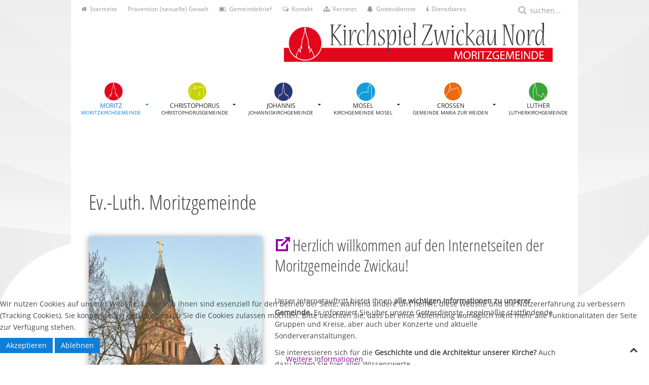

--- FILE ---
content_type: text/html; charset=utf-8
request_url: https://kirchspielzwickaunord.de/moritz
body_size: 6599
content:
<!DOCTYPE HTML>
<html lang="de-de" dir="ltr"  data-config='{"twitter":0,"plusone":0,"facebook":0,"style":"kirchspiel"}'>


<head>
<script type="text/javascript">  (function(){ function blockCookies(disableCookies, disableLocal, disableSession){ if(disableCookies == 1){ if(!document.__defineGetter__){ Object.defineProperty(document, 'cookie',{ get: function(){ return ''; }, set: function(){ return true;} }); }else{ var oldSetter = document.__lookupSetter__('cookie'); if(oldSetter) { Object.defineProperty(document, 'cookie', { get: function(){ return ''; }, set: function(v){ if(v.match(/reDimCookieHint\=/) || v.match(/301ead8aa0f6fc3f2496a42469aa060c\=/)) { oldSetter.call(document, v); } return true; } }); } } var cookies = document.cookie.split(';'); for (var i = 0; i < cookies.length; i++) { var cookie = cookies[i]; var pos = cookie.indexOf('='); var name = ''; if(pos > -1){ name = cookie.substr(0, pos); }else{ name = cookie; } if(name.match(/reDimCookieHint/)) { document.cookie = name + '=; expires=Thu, 01 Jan 1970 00:00:00 GMT'; } } } if(disableLocal == 1){ window.localStorage.clear(); window.localStorage.__proto__ = Object.create(window.Storage.prototype); window.localStorage.__proto__.setItem = function(){ return undefined; }; } if(disableSession == 1){ window.sessionStorage.clear(); window.sessionStorage.__proto__ = Object.create(window.Storage.prototype); window.sessionStorage.__proto__.setItem = function(){ return undefined; }; } } blockCookies(1,1,1); }()); </script>


<meta charset="utf-8">
<meta http-equiv="X-UA-Compatible" content="IE=edge">
<meta name="viewport" content="width=device-width, initial-scale=1">
<base href="https://kirchspielzwickaunord.de/moritz" />
	<meta name="keywords" content="Lutherkirchgemeinde, Moritzkirchgemeinde, Johanniskirchgemeinde, Kirchgemeinde Mosel, Crossener Kirchgemeinde „Maria zur Weiden”, Christophoruskirchgemeinde Zwickau-Eckersbach" />
	<meta name="author" content="Bianca Brosius" />
	<meta name="generator" content="Joomla! - Open Source Content Management" />
	<title>Kirchspiel Zwickau-Nord - Moritz</title>
	<link href="https://kirchspielzwickaunord.de/component/search/?Itemid=146&amp;format=opensearch" rel="search" title="Suchen im Kirchspiel Zwickau Nord" type="application/opensearchdescription+xml" />
	<link href="/templates/jp-sounds/favicon.ico" rel="shortcut icon" type="image/vnd.microsoft.icon" />
	<link href="/media/com_jce/site/css/content.min.css?badb4208be409b1335b815dde676300e" rel="stylesheet" type="text/css" />
	<link href="/plugins/system/jcemediabox/css/jcemediabox.min.css?5fd08c89b5f5fb4807fcec58ae247364" rel="stylesheet" type="text/css" />
	<link href="/plugins/system/cookiehint/css/style.css?bfe5a12349b0913417ae6aa338fc2f69" rel="stylesheet" type="text/css" />
	<link href="/administrator/components/com_widgetkit/plugins/widgets/slideshow_ex/css/slideshow-ex.css" rel="stylesheet" type="text/css" id="ram-slideshow-ex-css" />
	<style type="text/css">
#redim-cookiehint-bottom {position: fixed; z-index: 99999; left: 0px; right: 0px; bottom: 0px; top: auto !important;}
	</style>
	<script src="/media/jui/js/jquery.min.js?bfe5a12349b0913417ae6aa338fc2f69" type="text/javascript"></script>
	<script src="/media/jui/js/jquery-noconflict.js?bfe5a12349b0913417ae6aa338fc2f69" type="text/javascript"></script>
	<script src="/media/jui/js/jquery-migrate.min.js?bfe5a12349b0913417ae6aa338fc2f69" type="text/javascript"></script>
	<script src="/plugins/system/jcemediabox/js/jcemediabox.min.js?5fd08c89b5f5fb4807fcec58ae247364" type="text/javascript"></script>
	<script src="/media/jui/js/bootstrap.min.js?bfe5a12349b0913417ae6aa338fc2f69" type="text/javascript"></script>
	<script src="/media/widgetkit/uikit2-1a57d783.js" type="text/javascript"></script>
	<script src="/media/widgetkit/wk-scripts-92853023.js" type="text/javascript"></script>
	<script type="text/javascript">
jQuery(document).ready(function(){WfMediabox.init({"base":"\/","theme":"standard","width":"","height":"","lightbox":0,"shadowbox":0,"icons":1,"overlay":1,"overlay_opacity":0,"overlay_color":"","transition_speed":300,"close":2,"scrolling":"0","labels":{"close":"Close","next":"Next","previous":"Previous","cancel":"Cancel","numbers":"{{numbers}}","numbers_count":"{{current}} of {{total}}","download":"Download"},"swipe":true});});
	</script>

<link rel="apple-touch-icon-precomposed" href="/">
<link rel="apple-touch-icon" sizes="60x60" href="/templates/jp-sounds/favicons/apple-icon-60x60.png">  
<link rel="apple-touch-icon" sizes="72x72" href="/templates/jp-sounds/favicons/apple-icon-72x72.png">  
<link rel="apple-touch-icon" sizes="76x76" href="/templates/jp-sounds/favicons/apple-icon-76x76.png">  
<link rel="apple-touch-icon" sizes="114x114" href="/templates/jp-sounds/favicons/apple-icon-114x114.png">  
<link rel="apple-touch-icon" sizes="120x120" href="/templates/jp-sounds/favicons/apple-icon-120x120.png">  
<link rel="apple-touch-icon" sizes="144x144" href="/templates/jp-sounds/favicons/apple-icon-144x144.png">  
<link rel="apple-touch-icon" sizes="152x152" href="/templates/jp-sounds/favicons/apple-icon-152x152.png">  
<link rel="apple-touch-icon" sizes="180x180" href="/templates/jp-sounds/favicons/apple-icon-180x180.png">  
<link rel="icon" type="image/png" sizes="192x192" href="/templates/jp-sounds/favicons/android-icon-192x192.png">  
<link rel="icon" type="image/png" sizes="32x32" href="/templates/jp-sounds/favicons/favicon-32x32.png">  
<link rel="icon" type="image/png" sizes="96x96" href="/templates/jp-sounds/favicons/favicon-96x96.png">  
<link rel="icon" type="image/png" sizes="16x16" href="/templates/jp-sounds/favicons/favicon-16x16.png">  
<link rel="manifest" href="/templates/jp-sounds/favicons/manifest.json">  
<meta name="msapplication-TileColor" content="#ffffff">  
<meta name="msapplication-TileImage" content="/templates/jp-sounds/favicons/ms-icon-144x144.png">  
<meta name="theme-color" content="#ffffff">
<link rel="stylesheet" href="/templates/jp-sounds/styles/kirchspiel/css/bootstrap.css">
<link rel="stylesheet" href="/templates/jp-sounds/styles/kirchspiel/css/theme.css">
<link rel="stylesheet" href="/templates/jp-sounds/css/joomlaplates.css">
<link rel="stylesheet" href="/templates/jp-sounds/css/custom.css">
<script src="/templates/jp-sounds/warp/vendor/uikit/js/uikit.js"></script>
<script src="/templates/jp-sounds/warp/vendor/uikit/js/components/autocomplete.js"></script>
<script src="/templates/jp-sounds/warp/vendor/uikit/js/components/search.js"></script>
<script src="/templates/jp-sounds/warp/vendor/uikit/js/components/sticky.js"></script>
<script src="/templates/jp-sounds/warp/vendor/uikit/js/components/tooltip.js"></script>
<script src="/templates/jp-sounds/warp/vendor/uikit/js/components/slideshow.js"></script>
<script src="/templates/jp-sounds/warp/vendor/uikit/js/components/slideset.js"></script>
<script src="/templates/jp-sounds/warp/vendor/uikit/js/components/lightbox.js"></script>
<script src="/templates/jp-sounds/warp/js/social.js"></script>
<script src="/templates/jp-sounds/js/theme.js"></script>

<style type="text/css">
body {
background:url(https://kirchspielzwickaunord.de/images/headers/bg-kirchspiel.jpg)no-repeat center center fixed;
-webkit-background-size: cover;
-moz-background-size: cover;
-o-background-size: cover;
background-size: cover;
}
</style>

</head>

<body class="tm-isblog">

	

    <!-- TOP -->
		<div class="uk-container uk-container-center toolbar-color">
		<div class="tm-toolbar uk-clearfix">
		  		  <div class="white-color uk-float-left"><div class="uk-panel servmenu uk-hidden-small" ><ul class="uk-subnav uk-subnav-line">
<li><a href="/"><i class="uk-icon-home"></i> Startseite</a></li><li><a href="/gemeindebriefe-herunterladen-2">Prävention (sexuelle) Gewalt</a></li><li><a href="/gemeindebriefe-herunterladen"><i class="uk-icon-leanpub"></i> Gemeindebrief</a></li><li><a href="/kontakt"><i class="uk-icon-comments-o"></i> Kontakt</a></li><li><a href="/vernetzt"><i class="uk-icon-sitemap"></i> Vernetzt</a></li><li><a href="/gottesdienste"><i class="uk-icon-bell"></i> Gottesdienste</a></li><li class="uk-parent"><a href="#"><i class="uk-icon-info"></i> Dienstbares</a><ul><li><a href="/dienstbares/impressum">Impressum</a></li><li><a href="/dienstbares/datenschutz">Datenschutz</a></li><li><a href="/dienstbares/formulare">Formulare</a></li><li><a href="/dienstbares/interner-bereich"><i class="uk-icon-lock"></i> Interner Bereich</a></li></ul></li></ul></div></div>
		  
		  		  <div class="uk-navbar-flip">
			   <div class="uk-hidden-small">
<form id="search-91-697add3270739" class="uk-search" action="/moritz" method="post" data-uk-search="{'source': '/component/search/?tmpl=raw&amp;type=json&amp;ordering=&amp;searchphrase=all', 'param': 'searchword', 'msgResultsHeader': 'Suchergebnis', 'msgMoreResults': 'Weitere Ergebnisse', 'msgNoResults': 'Nichts gefunden', flipDropdown: 1}">
	<input class="uk-search-field" type="text" name="searchword" placeholder="suchen...">
	<input type="hidden" name="task"   value="search">
	<input type="hidden" name="option" value="com_search">
	<input type="hidden" name="Itemid" value="146">
</form>
</div>
		  </div>
		  		</div>
	</div>
    

	            <nav class="tm-navbar uk-navbar no-space uk-container uk-container-center">
                
                              <div class="logo uk-hidden-small">
                    <a class="tm-logo" href="https://kirchspielzwickaunord.de">
	<p><img src="/images/headers/moritz_schriftzug.svg" alt="Kirchspiel Zwickau Nord – Moritzgemeinde" width="530" height="88" style="margin: 0px 50px 30px 0px;" /></p></a>
                </div>
                      
                            <div class="menu-inner uk-hidden-small" data-uk-sticky="{top:-100, animation: 'uk-animation-slide-top'}">
              <ul class="uk-navbar-nav uk-hidden-small">
<li class="uk-parent uk-active" data-uk-dropdown="{'preventflip':'y'}" aria-haspopup="true" aria-expanded="false"><a href="/moritz" class="moritz uk-navbar-nav-subtitle">Moritz<div>Moritzkirchgemeinde</div></a><div class="uk-dropdown uk-dropdown-navbar uk-dropdown-width-1"><div class="uk-grid uk-dropdown-grid"><div class="uk-width-1-1"><ul class="uk-nav uk-nav-navbar"><li><a href="/moritz/gottesdienst"><i class="uk-icon-bell-o"></i> Gottesdienst</a></li><li><a href="/moritz/kalender-mr"><i class="uk-icon-bullhorn"></i> Veranstaltungen</a></li><li><a href="/moritz/gruppen-und-kreise"><i class="uk-icon-users"></i> Gruppen und Kreise</a></li><li><a href="/moritz/kinder-und-jugend"><i class="uk-icon-child"></i> Kinder und Jugend</a></li><li><a href="http://www.kirchenmusikwestsachsen.de/alle-va-moritz" target="_blank" rel="noopener noreferrer"><i class="uk-icon-music"></i> Kirchenmusik</a></li><li><a href="/moritz/wissenswertes-zur-geschichte"><i class="uk-icon-bank"></i> Wissenswertes zur Geschichte</a></li><li><a href="/moritz/ansprechpartner"><i class="uk-icon-smile-o"></i> Ansprechpartner</a></li></ul></div></div></div></li><li class="uk-parent" data-uk-dropdown="{'preventflip':'y'}" aria-haspopup="true" aria-expanded="false"><a href="/chistophorus" class="christoph uk-navbar-nav-subtitle">Christophorus<div>Christophorusgemeinde</div></a><div class="uk-dropdown uk-dropdown-navbar uk-dropdown-width-1"><div class="uk-grid uk-dropdown-grid"><div class="uk-width-1-1"><ul class="uk-nav uk-nav-navbar"><li><a href="/chistophorus/kalender-ch"><i class="uk-icon-bullhorn"></i> Veranstaltungen</a></li><li><a href="/chistophorus/gruppen-und-kreise"><i class="uk-icon-users"></i> Gruppen und Kreise</a></li><li><a href="/chistophorus/kinder-und-jugend"><i class="uk-icon-child"></i> Kinder und Jugend</a></li><li><a href="https://www.kib-zwickau.de/" target="_blank" rel="noopener noreferrer"><i class="uk-icon-comments-o"></i> KIB Zwickau</a></li><li><a href="/chistophorus/wissenswertes-zur-geschichte"><i class="uk-icon-bank"></i> Wissenswertes zur Geschichte</a></li><li><a href="/chistophorus/ansprechpartner"><i class="uk-icon-smile-o"></i> Ansprechpartner</a></li></ul></div></div></div></li><li class="uk-parent" data-uk-dropdown="{'preventflip':'y'}" aria-haspopup="true" aria-expanded="false"><a href="/johannis" class="johannis uk-navbar-nav-subtitle">Johannis<div>Johanniskirchgemeinde</div></a><div class="uk-dropdown uk-dropdown-navbar uk-dropdown-width-1"><div class="uk-grid uk-dropdown-grid"><div class="uk-width-1-1"><ul class="uk-nav uk-nav-navbar"><li><a href="/johannis/kalender-jh"><i class="uk-icon-bullhorn"></i> Veranstaltungen</a></li><li><a href="/johannis/gruppen-und-kreise"><i class="uk-icon-users"></i> Gruppen und Kreise</a></li><li><a href="/johannis/kinder-und-jugend"><i class="uk-icon-child"></i> Kinder und Jugend</a></li><li><a href="http://www.kirchenmusikwestsachsen.de/alle-va-johannis" target="_blank" rel="noopener noreferrer"><i class="uk-icon-music"></i> Kirchenmusik</a></li><li><a href="/johannis/wissenswertes-zur-geschichte"><i class="uk-icon-bank"></i> Wissenswertes zur Geschichte</a></li><li><a href="/johannis/ansprechpartner"><i class="uk-icon-smile-o"></i> Ansprechpartner</a></li></ul></div></div></div></li><li class="uk-parent" data-uk-dropdown="{'preventflip':'y'}" aria-haspopup="true" aria-expanded="false"><a href="/mosel" class="mosel uk-navbar-nav-subtitle">Mosel<div>Kirchgemeinde Mosel</div></a><div class="uk-dropdown uk-dropdown-navbar uk-dropdown-width-1"><div class="uk-grid uk-dropdown-grid"><div class="uk-width-1-1"><ul class="uk-nav uk-nav-navbar"><li><a href="/mosel/kalender-ms"><i class="uk-icon-bullhorn"></i> Veranstaltungen</a></li><li><a href="/mosel/gruppen-und-kreise"><i class="uk-icon-users"></i> Gruppen und Kreise</a></li><li><a href="/mosel/kinder-und-jugend"><i class="uk-icon-child"></i> Kinder und Jugend</a></li><li><a href="http://www.kirchenmusikwestsachsen.de" target="_blank" rel="noopener noreferrer"><i class="uk-icon-music"></i> Kirchenmusik</a></li><li><a href="/mosel/wissenswertes-zur-geschichte"><i class="uk-icon-bank"></i> Wissenswertes zur Geschichte</a></li><li><a href="/mosel/ansprechpartner"><i class="uk-icon-smile-o"></i> Ansprechpartner</a></li></ul></div></div></div></li><li class="uk-parent" data-uk-dropdown="{'preventflip':'y'}" aria-haspopup="true" aria-expanded="false"><a href="/crossen" class="crossen uk-navbar-nav-subtitle">Crossen<div>Gemeinde Maria zur Weiden</div></a><div class="uk-dropdown uk-dropdown-navbar uk-dropdown-width-1"><div class="uk-grid uk-dropdown-grid"><div class="uk-width-1-1"><ul class="uk-nav uk-nav-navbar"><li><a href="/crossen/kalender-cr"><i class="uk-icon-bullhorn"></i> Veranstaltungen</a></li><li><a href="/crossen/gruppen-und-kreise"><i class="uk-icon-users"></i> Gruppen und Kreise</a></li><li><a href="/crossen/kinder-und-jugend"><i class="uk-icon-child"></i> Kinder und Jugend</a></li><li><a href="http://www.kirchenmusikwestsachsen.de" target="_blank" rel="noopener noreferrer"><i class="uk-icon-music"></i> Kirchenmusik</a></li><li><a href="/crossen/wissenswertes-zur-geschichte"><i class="uk-icon-bank"></i> Wissenswertes zur Geschichte</a></li><li><a href="/crossen/ansprechpartner"><i class="uk-icon-smile-o"></i> Ansprechpartner</a></li><li><a href="/crossen/friedhof-mit-halle-und-vorplatz">Friedhof mit Halle und Vorplatz</a></li></ul></div></div></div></li><li><a href="http://www.luthergemeindezwickau.de" class="luther uk-navbar-nav-subtitle">Luther<div>Lutherkirchgemeinde</div></a></li></ul>              </div>
                      
                            <a href="#offcanvas" class="uk-navbar-toggle uk-visible-small" data-uk-offcanvas></a>
                      
  
                            <div class="uk-navbar-content uk-navbar-center uk-visible-small"><a class="tm-logo-small" href="https://kirchspielzwickaunord.de">
	<p><img src="/images/headers/moritz_schriftzug.svg" alt="Kirchspiel Zwickau Nord – Moritzgemeinde" width="530" height="88" style="margin: 0px;" /></p></a></div>
                  
            </nav>
  	    
	
	
		
		
	

        <div id="main"></div>
  		<div id="content-background-introduction" class="background-bars uk-container uk-container-center"></div>
            <div class="uk-container uk-container-center body-content">
            
              <div class="tm-middle uk-grid" data-uk-grid-match data-uk-grid-margin>

						<div class="tm-main uk-width-medium-1-1">

				
								<main class="tm-content">

					
					<div id="system-message-container">
</div>
<article class="uk-article" >

	
	
	
	
	
	
			
<h1>Ev.-Luth. Moritzgemeinde</h1>
<p>&nbsp;</p>
<h2><a href="/images/stories/moritz/geschichte/Moritz-innen-01-2012.jpg" target="_blank" class="jcepopup zoom-top-right" data-mediabox="1" data-mediabox-title="Moritzkirche, Innenansicht mit Blick zum Altarraum"><img src="/images/stories/moritz/geschichte/Moritz-aussen-2016-klein.JPG" alt="Moritz aussen 2016 klein" width="342" height="458" class="bildrahmen" style="margin: 5px 25px 10px 0px; float: left;" /></a>Herzlich willkommen auf den Internetseiten der Moritzgemeinde Zwickau!</h2>
<p>&nbsp;</p>
<p>Unser Internetauftritt bietet Ihnen <strong>alle wichtigen Informationen zu unserer Gemeinde.</strong> Er informiert Sie über unsere Gottesdienste, regelmäßig stattfindende Gruppen und Kreise, aber auch über Konzerte und aktuelle Sonderveranstaltungen.</p>
<p>Sie interessieren sich für die <strong>Geschichte und die Architektur unserer Kirche?</strong> Auch dazu finden Sie hier alles Wissenswerte.</p>
<p>Lieben Sie farbenprächtige Sakralarchitektur aus der Zeit des Kaiserreiches? Dann feiern Sie sonntags mit uns <a href="/moritz/gottesdienst" target="_self">Gottesdienst</a> oder besuchen Sie eines unserer Konzerte und kommen Sie in einer der schönsten Kirchen Zwickaus ins Staunen!<br />Wenn Sie an einem kleinen Vorgeschmack interessiert sind, dann klicken Sie für einen ersten Eindruck auf das nebenstehende Bild. Wenn Sie Lust auf noch mehr Bilder aus Vergangenheit und Gegenwart haben, schauen Sie sich unter der Rubrik <a href="/moritz/wissenswertes-zur-geschichte" target="_self">Wissenswertes zur Geschichte</a> um.</p>
<p><strong>Das Wichtigste an einer Kirchengemeinde sind natürlich nicht die Bauwerke, sondern die <em>Menschen.</em></strong> Unter <a href="/moritz/gruppen-und-kreise" target="_self">Gruppen und Kreise</a> oder <a href="/moritz/kinder-und-jugend" target="_self">Kinder und Jugend</a> sowie den weiteren Rubriken finden Sie zahlreiche Angebote, unter denen sicher auch für Sie etwas dabei ist. Auch finden Sie dort alle wichtigen <a href="/moritz/ansprechpartner" target="_self">Ansprechpartner</a> unserer Gemeinde. Blättern Sie auch gerne durch unsere <a href="/gemeindebriefe-herunterladen" target="_self">Gemeindebriefe</a>.</p>
<p>Schnuppern Sie doch einfach mal bei uns herein!</p>
<p>Eine Internetplattform lebt natürlich auch vom Dialog mit den Gemeindemitgliedern und Gästen. Sofern Sie Fragen, Anregungen oder Kritik haben, teilen Sie uns diese bitte mit. Wir freuen uns auf Ihre Nachricht.</p>
<p>&nbsp;</p>
<p>Viel Spaß beim Stöbern auf unseren Seiten,</p>
<p>Ihre Moritzgemeinde Zwickau</p> 	
	
	
	
	
	
	
</article>
				</main>
				
				
            </div>
			
                                    		
        </div>
		</div>

		    <div id="content-background-ending" class="background-bars uk-container uk-container-center"></div>

	
		
		
	

<!-- Footer Module -->
	<div class="tm-footer uk-container uk-container-center uk-text-center">
        <div class="uk-panel" >
	<div class="footer1">Copyright © 2026 Kirchspiel Zwickau-Nord. Alle Rechte vorbehalten. <img style="margin: 0 10px 2px 10px;" src="/../../../images/banners/compat_3x_gs.png" alt="Joomla! ist freie, unter der GNU/GPL-Lizenz veröffentlichte Software." /><a href="/dienstbares/impressum">Impressum</a> | <a href="/datenschutzerklaerung">Datenschutz</a> | <a href="http://www.6punkt5.de">Design by ].[</a> | <a href="https://evlks.de" target="_blank" rel="noopener"><img style="vertical-align: middle; margin: 5px;" src="/images/footer/evlks.png" alt="evlks" width="173" height="40" /></a></div></div>	</div>	

 
<!-- Off Canvas -->
<div id="offcanvas" class="uk-offcanvas">
	<div class="uk-offcanvas-bar"><ul class="uk-nav uk-nav-offcanvas">
<li class="uk-parent uk-active"><a href="/moritz" class="moritz">Moritz<div>Moritzkirchgemeinde</div></a><ul class="uk-nav-sub"><li><a href="/moritz/gottesdienst"><i class="uk-icon-bell-o"></i> Gottesdienst</a></li><li><a href="/moritz/kalender-mr"><i class="uk-icon-bullhorn"></i> Veranstaltungen</a></li><li><a href="/moritz/gruppen-und-kreise"><i class="uk-icon-users"></i> Gruppen und Kreise</a></li><li><a href="/moritz/kinder-und-jugend"><i class="uk-icon-child"></i> Kinder und Jugend</a></li><li><a href="http://www.kirchenmusikwestsachsen.de/alle-va-moritz" target="_blank" rel="noopener noreferrer"><i class="uk-icon-music"></i> Kirchenmusik</a></li><li><a href="/moritz/wissenswertes-zur-geschichte"><i class="uk-icon-bank"></i> Wissenswertes zur Geschichte</a></li><li><a href="/moritz/ansprechpartner"><i class="uk-icon-smile-o"></i> Ansprechpartner</a></li></ul></li><li class="uk-parent"><a href="/chistophorus" class="christoph">Christophorus<div>Christophorusgemeinde</div></a><ul class="uk-nav-sub"><li><a href="/chistophorus/kalender-ch"><i class="uk-icon-bullhorn"></i> Veranstaltungen</a></li><li><a href="/chistophorus/gruppen-und-kreise"><i class="uk-icon-users"></i> Gruppen und Kreise</a></li><li><a href="/chistophorus/kinder-und-jugend"><i class="uk-icon-child"></i> Kinder und Jugend</a></li><li><a href="https://www.kib-zwickau.de/" target="_blank" rel="noopener noreferrer"><i class="uk-icon-comments-o"></i> KIB Zwickau</a></li><li><a href="/chistophorus/wissenswertes-zur-geschichte"><i class="uk-icon-bank"></i> Wissenswertes zur Geschichte</a></li><li><a href="/chistophorus/ansprechpartner"><i class="uk-icon-smile-o"></i> Ansprechpartner</a></li></ul></li><li class="uk-parent"><a href="/johannis" class="johannis">Johannis<div>Johanniskirchgemeinde</div></a><ul class="uk-nav-sub"><li><a href="/johannis/kalender-jh"><i class="uk-icon-bullhorn"></i> Veranstaltungen</a></li><li><a href="/johannis/gruppen-und-kreise"><i class="uk-icon-users"></i> Gruppen und Kreise</a></li><li><a href="/johannis/kinder-und-jugend"><i class="uk-icon-child"></i> Kinder und Jugend</a></li><li><a href="http://www.kirchenmusikwestsachsen.de/alle-va-johannis" target="_blank" rel="noopener noreferrer"><i class="uk-icon-music"></i> Kirchenmusik</a></li><li><a href="/johannis/wissenswertes-zur-geschichte"><i class="uk-icon-bank"></i> Wissenswertes zur Geschichte</a></li><li><a href="/johannis/ansprechpartner"><i class="uk-icon-smile-o"></i> Ansprechpartner</a></li></ul></li><li class="uk-parent"><a href="/mosel" class="mosel">Mosel<div>Kirchgemeinde Mosel</div></a><ul class="uk-nav-sub"><li><a href="/mosel/kalender-ms"><i class="uk-icon-bullhorn"></i> Veranstaltungen</a></li><li><a href="/mosel/gruppen-und-kreise"><i class="uk-icon-users"></i> Gruppen und Kreise</a></li><li><a href="/mosel/kinder-und-jugend"><i class="uk-icon-child"></i> Kinder und Jugend</a></li><li><a href="http://www.kirchenmusikwestsachsen.de" target="_blank" rel="noopener noreferrer"><i class="uk-icon-music"></i> Kirchenmusik</a></li><li><a href="/mosel/wissenswertes-zur-geschichte"><i class="uk-icon-bank"></i> Wissenswertes zur Geschichte</a></li><li><a href="/mosel/ansprechpartner"><i class="uk-icon-smile-o"></i> Ansprechpartner</a></li></ul></li><li class="uk-parent"><a href="/crossen" class="crossen">Crossen<div>Gemeinde Maria zur Weiden</div></a><ul class="uk-nav-sub"><li><a href="/crossen/kalender-cr"><i class="uk-icon-bullhorn"></i> Veranstaltungen</a></li><li><a href="/crossen/gruppen-und-kreise"><i class="uk-icon-users"></i> Gruppen und Kreise</a></li><li><a href="/crossen/kinder-und-jugend"><i class="uk-icon-child"></i> Kinder und Jugend</a></li><li><a href="http://www.kirchenmusikwestsachsen.de" target="_blank" rel="noopener noreferrer"><i class="uk-icon-music"></i> Kirchenmusik</a></li><li><a href="/crossen/wissenswertes-zur-geschichte"><i class="uk-icon-bank"></i> Wissenswertes zur Geschichte</a></li><li><a href="/crossen/ansprechpartner"><i class="uk-icon-smile-o"></i> Ansprechpartner</a></li><li><a href="/crossen/friedhof-mit-halle-und-vorplatz">Friedhof mit Halle und Vorplatz</a></li></ul></li><li><a href="http://www.luthergemeindezwickau.de" class="luther">Luther<div>Lutherkirchgemeinde</div></a></li></ul>
<ul class="uk-nav uk-nav-offcanvas">
<li><a href="/"><i class="uk-icon-home"></i> Startseite</a></li><li><a href="/gemeindebriefe-herunterladen-2">Prävention (sexuelle) Gewalt</a></li><li><a href="/gemeindebriefe-herunterladen"><i class="uk-icon-leanpub"></i> Gemeindebrief</a></li><li><a href="/kontakt"><i class="uk-icon-comments-o"></i> Kontakt</a></li><li><a href="/vernetzt"><i class="uk-icon-sitemap"></i> Vernetzt</a></li><li><a href="/gottesdienste"><i class="uk-icon-bell"></i> Gottesdienste</a></li><li class="uk-parent"><a href="#"><i class="uk-icon-info"></i> Dienstbares</a><ul class="uk-nav-sub"><li><a href="/dienstbares/impressum">Impressum</a></li><li><a href="/dienstbares/datenschutz">Datenschutz</a></li><li><a href="/dienstbares/formulare">Formulare</a></li><li><a href="/dienstbares/interner-bereich"><i class="uk-icon-lock"></i> Interner Bereich</a></li></ul></li></ul></div>
</div>

<!-- Top Scroller -->
<a class="tm-totop-scroller" data-uk-smooth-scroll href="#"></a>

<script type="text/javascript">
	jQuery(document).ready(function($) {
		$(".scroll").click(function(event){
		event.preventDefault();
		$('html,body').animate({scrollTop:$(this.hash).offset().top-70}, 900);
		});
	});
</script>
	<!-- Matomo -->
<script type="text/javascript">
  var _paq = window._paq || [];
  /* tracker methods like "setCustomDimension" should be called before "trackPageView" */
  _paq.push(['trackPageView']);
  _paq.push(['enableLinkTracking']);
  (function() {
    var u="https://piwik.netzmaschine.net/";
    _paq.push(['setTrackerUrl', u+'piwik.php']);
    _paq.push(['setSiteId', '48']);
    var d=document, g=d.createElement('script'), s=d.getElementsByTagName('script')[0];
    g.type='text/javascript'; g.async=true; g.defer=true; g.src=u+'piwik.js'; s.parentNode.insertBefore(g,s);
  })();
</script>
<noscript><p><img src="//piwik.netzmaschine.net/piwik.php?idsite=48&amp;rec=1" style="border:0;" alt="" /></p></noscript>
<!-- End Matomo Code -->

<div id="redim-cookiehint-bottom">   <div id="redim-cookiehint">     <div class="cookiecontent">   <p>Wir nutzen Cookies auf unserer Website. Einige von ihnen sind essenziell für den Betrieb der Seite, während andere uns helfen, diese Website und die Nutzererfahrung zu verbessern (Tracking Cookies). Sie können selbst entscheiden, ob Sie die Cookies zulassen möchten. Bitte beachten Sie, dass bei einer Ablehnung womöglich nicht mehr alle Funktionalitäten der Seite zur Verfügung stehen.</p>    </div>     <div class="cookiebuttons">        <a id="cookiehintsubmit" onclick="return cookiehintsubmit(this);" href="https://kirchspielzwickaunord.de/moritz?rCH=2"         class="btn">Akzeptieren</a>           <a id="cookiehintsubmitno" onclick="return cookiehintsubmitno(this);" href="https://kirchspielzwickaunord.de/moritz?rCH=-2"           class="btn">Ablehnen</a>          <div class="text-center" id="cookiehintinfo">                <a target="_self" href="https://www.kirchspielzwickaunord.de/datenschutzerklaerung">Weitere Informationen</a>                      </div>      </div>     <div class="clr"></div>   </div> </div>  <script type="text/javascript">        document.addEventListener("DOMContentLoaded", function(event) {         if (!navigator.cookieEnabled){           document.getElementById('redim-cookiehint-bottom').remove();         }       });        function cookiehintfadeOut(el) {         el.style.opacity = 1;         (function fade() {           if ((el.style.opacity -= .1) < 0) {             el.style.display = "none";           } else {             requestAnimationFrame(fade);           }         })();       }         function cookiehintsubmit(obj) {         document.cookie = 'reDimCookieHint=1; expires=Fri, 29 Jan 2027 23:59:59 GMT;57; path=/';         cookiehintfadeOut(document.getElementById('redim-cookiehint-bottom'));         return true;       }        function cookiehintsubmitno(obj) {         document.cookie = 'reDimCookieHint=-1; expires=0; path=/';         cookiehintfadeOut(document.getElementById('redim-cookiehint-bottom'));         return true;       }  </script>  
</body>
</html>

--- FILE ---
content_type: text/css
request_url: https://kirchspielzwickaunord.de/templates/jp-sounds/css/joomlaplates.css
body_size: 2754
content:
p {
    margin: 0 0 10px;
}
/* RokSprocket
 ========================================================================== */
/* Mosaic Overlay Image effect */
img.sprocket-mosaic-image { 
	-webkit-transition: -webkit-transform 0.5s ease;
	-moz-transition: -moz-transform 0.5s ease;
	transition: transform 0.5s ease;
}
img.sprocket-mosaic-image:hover { 
	-webkit-transform: scale(1.5);
	-moz-transform: scale(1.5);
	-o-transform: scale(1.5);
	transform: scale(1.5);
}
/* Toolbar Color
 ========================================================================== */
.white-color {
    color: #999 !important;
}
.white-color a {
    color: #999 !important;
}
/*Rewrite the stupid bootstrap
 ------------------------------------------------*/
[class^="icon-"], [class*=" icon-"] {
    height: auto;
    line-height: 1.7!important;
    width: auto;
}
/* Absolute Module Position
 ========================================================================== */
.absolute {
	position: fixed;
	right:10px;
	top:20%;
	z-index:999;
}
.uk-dotnav li a {border:1px solid rgba(255, 255, 255, 0.5)}

/* No Space
-------------------------------------------------*/
.no-space {
	padding:0!important;
}

/* Bg Wrapper
-------------------------------------------------*/
.uk-container {
	background-color:#fff;
	padding:35px;

}
/* Toolbar
-------------------------------------------------*/
.toolbar-outer {
	font-size:12px;
	color:#999;
}
.toolbar-outer a{
	color:#999;
}
/* Toolbar Color
 ========================================================================== */
.toolbar-color {
    background: #232323 !important;
}

/* Dropdown Animation 
 ========================================================================== */
.uk-open > .uk-dropdown {
    display: block;
    -webkit-animation: @dropdown-animation 0.8s ease-in-out;
    animation: @dropdown-animation 0.8s ease-in-out;
    -webkit-transform-origin: 0 0;
    transform-origin: 0 0;
}
.uk-navbar-nav > li:hover > a,
.uk-navbar-nav > li > a:focus,
.uk-navbar-nav > li.uk-open > a {
    -webkit-animation: @dropdown-animation 0.3s ease-in-out;
    animation: @dropdown-animation 0.3s ease-in-out;
    -webkit-transform-origin: 0 0;
    transform-origin: 0 0;
}
/* Main Menu 
 ========================================================================== */
.menu-inner {
	float:none;
	text-align:center;
	position:relative;
	width:100%;
	z-index:980;
}
.uk-navbar {
    background: #fff!important;
}
.uk-navbar-nav {
    display: inline-block!important;
    float: none!important;
    list-style: outside none none;
    margin: 0;
    padding: 0;
    text-align: center!important;
}

.uk-navbar-nav > li > a {
    text-transform: uppercase;
}
.uk-dropdown .uk-nav {
    text-align: left;
}
.uk-navbar-nav > li.uk-parent > a:after {
  content: "\f0d7";
  display: block;
  font-family: FontAwesome;
  font-size: 10px;
  font-style: normal;
  font-weight: normal;
  position: absolute;
  right: 10px;
  top: 0;
}
.uk-navbar-nav > li.uk-parent > a {
  padding-right: 25px;
  position: relative;
}
/*Center the Footer Menu
 ------------------------------------------------*/
.uk-subnav {
    display: inline-flex!important
}
.tm-footer,
.uk-subnav li a {
    color:#999;
	font-size:12px;
}
.tm-footer,
.uk-subnav li a:hover {
    color:#444;
	font-size:12px;
}

/* Off Canvas Menu Icon
 ========================================================================== */
.uk-navbar-toggle:after {
  content: "\f039";
  font-family: FontAwesome;
  /* 1 */
  vertical-align: middle;
}
.uk-navbar-toggle-alt:after {
  content: "\f039";
}
.uk-offcanvas-bar {
    text-align: left;
}
/* Logo
 ========================================================================== */

.logo {
	text-align:center;
	float:none;
	position:relative;
	width:100%;

}
.logo p {
	margin:0
}

.tm-logo {
	float:none;
	text-align:center;
}
a.tm-logo {
	text-decoration:none;
}
/* Mobile Logo
 ========================================================================== */

.uk-navbar-content, .uk-navbar-brand, .uk-navbar-toggle {
    height: auto;
}
/* Joomla Content Container
 ========================================================================== */


/* Breadcrumbs
 ========================================================================== */

.uk-breadcrumb {
	margin-bottom:30px;
	border-bottom:1px solid #ededed;
	padding-bottom:20px;
}
/* Joomla Module
 ========================================================================== */
.uk-panel-border {
	border:1px solid #ededed;
}
.uk-panel-shadow {
	-webkit-box-shadow: 5px #dddddd;
	box-shadow:0 0 5px #dddddd;
	-moz-box-shadow:5px #dddddd;
}
.uk-panel-grey {
	border: 1px solid #ededed;
	background: #f5f5f5;
}
.uk-panel-fullwidth {
	margin-right:-65px;
	margin-left:-65px;
}

/* TopScroller
 ========================================================================== */
.tm-totop-scroller {
    color: #444444;
    display: block;
    font-size: 16px;
    height: 20px;
    line-height: 20px;
    position: fixed;
    right: 20px;
    text-align: center;
    bottom: 20px;
	top:auto!important;
    transition: all 0.05s linear 0s;
    width: 20px;
    z-index: 1000;
}
/* Font Awesome Plus Icon for ul li list
 ========================================================================== */
ul.plus { padding-left:20px; list-style:none; }
ul.plus li { margin-bottom:10px; }
ul.plus li:before {    
    font-family: 'FontAwesome';
    content: '\f067';
    margin:0 10px 0 -15px;
}
ul.check { padding-left:20px; list-style:none; }
ul.check li { margin-bottom:10px; }
ul.check li:before {    
    font-family: 'FontAwesome';
    content: '\f00c';
    margin:0 10px 0 -15px;
}


/* Center Title with Border
----------------------------------------------------------------------------------------------------*/
.headline-border h3.uk-panel-title {
    overflow: hidden;
    text-align: center;
	font-size:200%;
	padding:20px 0;
	margin-bottom:40px;
}
.headline-border h3.uk-panel-title:before,
.headline-border h3.uk-panel-title:after {
    background-color: #777;
    content: "";
    display: inline-block;
    height: 1px;
    position: relative;
    vertical-align: middle;
    width: 50%;
}
.headline-border h3.uk-panel-title:before {
    right: 0.4em;
    margin-left: -50%;
}
.headline-border h3.uk-panel-title:after {
    left: 0.4em;
    margin-right: -50%;
}
/* Modern Font Face
----------------------------------------------------------------------------------------------------*/
span.ico {
	-webkit-border-radius: 50%;
	-moz-border-radius: 50%;
	border-radius: 50%;
	padding:10%;
	display: block;
	font-family: FontAwesome;
	font-size: 60px;
	height: 100px;
	line-height: 100px;
	margin: 0 auto 12px;
	width: 100px;
	text-align:center;
	transition: all 0.3s ease-in-out 0s;
	-webkit-transition: all 0.3s ease-in-out 0s;
	-moz-transition: all 0.3s ease-in-out 0s;
}
span.ico:hover {
	-webkit-border-radius: 0;
	-moz-border-radius: 0;
	border-radius: 0;
}

figure img {
	transition: all 0.3s ease-in-out 0s;
	-webkit-transition: all 0.3s ease-in-out 0s;
	-moz-transition: all 0.3s ease-in-out 0s;
	background-color: rgba(0,0,0,0) 
}
figure img:hover {
	transition: all 0.3s ease-in-out 0s;
	-webkit-transition: all 0.3s ease-in-out 0s;
	-moz-transition: all 0.3s ease-in-out 0s;
	background-color: rgba(0,0,0,0.5) 
}

/* HR Styles
----------------------------------------------------------------------------------------------------*/
/*HR Margin
 ------------------------------------------------*/
.uk-grid-divider:empty {
    margin-bottom: 35px !important;
    margin-top: 35px !important;
}

hr.style1{
	border-top: 1px solid #8c8b8b;
}


hr.style2 {
	border-top: 3px double #8c8b8b;
}

hr.style3 {
	border-top: 1px dashed #8c8b8b;
}

hr.style4 {
	border-top: 1px dotted #8c8b8b;
}

hr.style5 {
	background-color: #fff;
	border-top: 2px dashed #8c8b8b;
}


hr.style6 {
	background-color: #fff;
	border-top: 2px dotted #8c8b8b;
}

hr.style7 {
	border-top: 1px solid #8c8b8b;
	border-bottom: 1px solid #fff;
}


hr.style8 {
	border-top: 1px solid #8c8b8b;
	border-bottom: 1px solid #fff;
}
hr.style8:after {
	content: '';
	display: block;
	margin-top: 2px;
	border-top: 1px solid #8c8b8b;
	border-bottom: 1px solid #fff;
}

hr.style9 {
	border-top: 1px dashed #8c8b8b;
	border-bottom: 1px dashed #fff;
}

hr.style10 {
	border-top: 1px dotted #8c8b8b;
	border-bottom: 1px dotted #fff;
}


hr.style13 {
	height: 10px;
	border: 0;
	box-shadow: 0 10px 10px -10px #8c8b8b inset;
}


hr.style14 { 
  border: 0; 
  height: 1px; 
  background-image: -webkit-linear-gradient(left, #f0f0f0, #8c8b8b, #f0f0f0);
  background-image: -moz-linear-gradient(left, #f0f0f0, #8c8b8b, #f0f0f0);
  background-image: -ms-linear-gradient(left, #f0f0f0, #8c8b8b, #f0f0f0);
  background-image: -o-linear-gradient(left, #f0f0f0, #8c8b8b, #f0f0f0); 
}


hr.style15 {
	border-top: 4px double #8c8b8b;
	text-align: center;
}
hr.style15:after {
	content: '\002665';
	display: inline-block;
	position: relative;
	top: -15px;
	padding: 0 10px;
	background: #f0f0f0;
	color: #8c8b8b;
	font-size: 18px;
}

hr.style16 { 
  border-top: 1px dashed #8c8b8b; 
} 
hr.style16:after { 
  content: '\002702'; 
  display: inline-block; 
  position: relative; 
  top: -12px; 
  left: 40px; 
  padding: 0 3px; 
  background: #f0f0f0; 
  color: #8c8b8b; 
  font-size: 18px; 
}


hr.style17 {
	border-top: 1px solid #8c8b8b;
	text-align: center;
}
hr.style17:after {
	content: 'ยง';
	display: inline-block;
	position: relative;
	top: -14px;
	padding: 0 10px;
	background: #f0f0f0;
	color: #8c8b8b;
	font-size: 18px;
	-webkit-transform: rotate(60deg);
	-moz-transform: rotate(60deg);
	transform: rotate(60deg);
}


hr.style18 { 
  height: 30px; 
  border-style: solid; 
  border-color: #8c8b8b; 
  border-width: 1px 0 0 0; 
  border-radius: 20px; 
} 
hr.style18:before { 
  display: block; 
  content: ""; 
  height: 30px; 
  margin-top: -31px; 
  border-style: solid; 
  border-color: #8c8b8b; 
  border-width: 0 0 1px 0; 
  border-radius: 20px; 
}

hr.style-one { 
	border: 0; 
	height: 1px; 
	margin:40px 0;
	background-image: -webkit-linear-gradient(left, rgba(0,0,0,0), rgba(0,0,0,0.1), rgba(0,0,0,0)); 
	background-image: -moz-linear-gradient(left, rgba(0,0,0,0), rgba(0,0,0,0.1), rgba(0,0,0,0)); 
	background-image: -ms-linear-gradient(left, rgba(0,0,0,0), rgba(0,0,0,0.1), rgba(0,0,0,0)); 
	background-image: -o-linear-gradient(left, rgba(0,0,0,0), rgba(0,0,0,0.1), rgba(0,0,0,0));
}

hr.style-two { 
	padding: 0; 
	border: none; 
	border-top: medium double #ededed; 
	color: #ddd;
	text-align: center; 
	margin:40px 0;
} 
hr.style-two:after { 
	content: "v"; 
	display: inline-block; 
	position: relative; 
	top: -0.7em; 
	font-size: 1.5em; 
	padding: 0 0.25em; 
	background: white;
 }
 
hr.style-three {
	padding: 5px 0;
	border:none;
	border-bottom: solid 3px pink;
	font-weight: bold;
	position: relative;
	margin-bottom: 8px;
	width:200px;
	margin:0 auto;
	margin-bottom:50px;
	margin-top:30px;
}

hr.style-three:after {
	content: '';
	border-bottom: solid 3px blue;
	width: 100px;
	position: absolute;
	bottom: -20px;
	left: 0;
	right:0;
	margin:0 auto;
}
/* IMG Styles
----------------------------------------------------------------------------------------------------*/
.shadow-img {
	-moz-box-shadow: 0 -4px 25px rgba(0, 0, 0, 0.3);
	-webkit-box-shadow:  0 -4px 25px rgba(0, 0, 0, 0.3);
    box-shadow:  0 -4px 25px rgba(0, 0, 0, 0.3);
	max-width:100%;
	margin:30px 0 60px 0;

}
.shadow {
	-moz-box-shadow: 0 0 0 10px #ccc;
	-webkit-box-shadow:  0px 0px 10px 0px #ccc;
    box-shadow:  0px 0px 10px 0px #ccc;
	max-width:100%;
	margin:10px 0;

}
.polaroid {
	-moz-box-shadow: 0 0 0 10px #ccc;
	-webkit-box-shadow:  0px 0px 10px 0px #ccc;
    box-shadow:  0px 0px 10px 0px #ccc;
	max-width:99%;
	padding:1%;
	background:#fff;
}
.screenshots {
	float:left;
	margin:20px 10px 5px 0;
	border:1px solid #ccc;
	padding:10px;
}
/* Stop override the search field from stupid bootstrap css
 ========================================================================== */
.uk-search-field {
    background: none repeat scroll 0 0 #fff !important;
    border: none!important;
    border-radius: 0!important;
    box-sizing: border-box!important;
    font: inherit!important;
    margin: 0!important;
    padding: 0 0 0 30px!important;
    transition: all 0.2s linear 0s!important;
    vertical-align: middle!important;
}

/* Opacity for Google Map
 ========================================================================== */
.map {
	opacity:0.5;
	transition: all 0.3s ease-in-out 0s;
	-webkit-transition: all 0.3s ease-in-out 0s;
	-moz-transition: all 0.3s ease-in-out 0s;
}
.map:hover {
	opacity:1;
}

/* Sample Form
 ========================================================================== */

.sample-form textarea {
	background: #fff;
	resize: none;
	padding: 15px;
	width: 470px;
	margin: 10px 0px;
	color: #000;
	border: none;
	outline: none;
	-webkit-transition: all 0.2s ease-in;
	-ms-transition: all 0.2s ease-in;
	-moz-transition: all 0.2s ease-in;
	-o-transition: all 0.2s ease-in;
	transition: all 0.2s ease-in;
	height:100px;
	font-family:Arial;
	font-size:100%;
	max-width:90%;

}
.sample-form input {
	background: #fff;
	resize: none;
	padding: 15px;
	width: 470px;
	margin: 10px 0px;
	color: #000;
	border: none;
	outline: none;
	-webkit-transition: all 0.2s ease-in;
	-ms-transition: all 0.2s ease-in;
	-moz-transition: all 0.2s ease-in;
	-o-transition: all 0.2s ease-in;
	transition: all 0.2s ease-in;
	font-family:Arial;
	font-size:100%;
	max-width:90%;

}

.sample-form input:focus, .sample-form textarea:focus{
	background:#f1f1f1;
}




--- FILE ---
content_type: text/css
request_url: https://kirchspielzwickaunord.de/templates/jp-sounds/css/custom.css
body_size: 4049
content:
/* open-sans-condensed-300 - latin */
@font-face {
  font-family: 'Open Sans Condensed';
  font-style: normal;
  font-weight: 300;
  src: url('../fonts/open-sans-condensed-v12-latin-300.eot'); /* IE9 Compat Modes */
  src: local('Open Sans Condensed Light'), local('OpenSansCondensed-Light'),
       url('../fonts/open-sans-condensed-v12-latin-300.eot?#iefix') format('embedded-opentype'), /* IE6-IE8 */
       url('../fonts/open-sans-condensed-v12-latin-300.woff2') format('woff2'), /* Super Modern Browsers */
       url('../fonts/open-sans-condensed-v12-latin-300.woff') format('woff'), /* Modern Browsers */
       url('../fonts/open-sans-condensed-v12-latin-300.ttf') format('truetype'), /* Safari, Android, iOS */
       url('../fonts/open-sans-condensed-v12-latin-300.svg#OpenSansCondensed') format('svg'); /* Legacy iOS */
}

/* open-sans-regular - latin */
@font-face {
  font-family: 'Open Sans';
  font-style: normal;
  font-weight: 400;
  src: url('../fonts/open-sans-v15-latin-regular.eot'); /* IE9 Compat Modes */
  src: local('Open Sans Regular'), local('OpenSans-Regular'),
       url('../fonts/open-sans-v15-latin-regular.eot?#iefix') format('embedded-opentype'), /* IE6-IE8 */
       url('../fonts/open-sans-v15-latin-regular.woff2') format('woff2'), /* Super Modern Browsers */
       url('../fonts/open-sans-v15-latin-regular.woff') format('woff'), /* Modern Browsers */
       url('../fonts/open-sans-v15-latin-regular.ttf') format('truetype'), /* Safari, Android, iOS */
       url('../fonts/open-sans-v15-latin-regular.svg#OpenSans') format('svg'); /* Legacy iOS */
}

/********************************************/
/******************* h+m ********************/
/********************************************/

em {
    color: #444;
}
.clear {
clear: both;
height:0px;
}

div.uk-panel._menu ul.uk-subnav.uk-subnav-line {
	margin-left: 0;
	}

div.uk-container.uk-container-center.toolbar-color {
    background-color: white !important;
	padding: 5px;
	}

.tm-logo {
    text-align: right;
	}

aside.tm-sidebar-b.uk-width-medium-3-10 div.uk-panel.uk-panel-box.uk-panel-border.blogstartseite.uk-scrollspy-init-inview.uk-scrollspy-inview {
	padding: 20px;
	}
	
div.uk-panel.uk-panel-box.uk-panel-box-secondary.blogveranstaltungen.uk-scrollspy-init-inview.uk-scrollspy-inview h1,
div.uk-panel.uk-panel-box.uk-panel-border.blogstartseite.uk-scrollspy-init-inview.uk-scrollspy-inview h1 {
    font-size: 24px;
    line-height: 26px;
    margin-top: 1px;
	}
	
.readmore-blog,
.readmore-va{
	margin-left: 5px;
	}
	
	

/* Icons Menu */
/*----------------------------------------------------------------------------------------------------*/
.uk-dropdown-navbar {
	background-color: rgba(240, 240, 240, 0.9);
}

.uk-nav-offcanvas > li > a {
    font-size: 16px;
    padding-bottom:5px;
}
.uk-nav-offcanvas > li > a > div {
    font-size: 10px;
}
.uk-nav-offcanvas ul a {
    font-size:12px;
}

ul.uk-nav-sub {
    padding-bottom: 15px;
    padding-top: 0px;
}

.uk-navbar-nav > li.uk-parent > a::after {
    margin-top: 10px;
}


@media (min-width: 1000px) { 

a.johannis {
	background:url(../../../images/headers/johannis_logo.svg) no-repeat center top;
	margin-top: 10px;
	padding-top: 13px !important;
	background-size: 23%;
	}

a.crossen {
	background:url(../../../images/headers/maria_logo.svg) no-repeat center top;
	margin-top: 10px;
	padding-top: 13px !important;
	background-size: 20%;
	}

a.moritz {
	background:url(../../../images/headers/moritz_logo.svg) no-repeat center top;
	margin-top: 10px;
	padding-top: 13px !important;
	background-size: 24%;
	}

a.mosel {
	background:url(../../../images/headers/mosel_logo.svg) no-repeat center top;
	margin-top: 10px;
	padding-top: 13px !important;
	background-size: 25%;
	}
	
a.luther {
	background:url(../../../images/headers/luther_logo.svg) no-repeat center top;
	margin-top: 10px;
	padding-top: 13px !important;
	background-size: 26%;
	}

a.christoph {
	background:url(../../../images/headers/christoph_logo.svg) no-repeat center top;
	margin-top: 10px;
	padding-top: 13px !important;
	background-size: 22%;
	}
	
}

@media (max-width: 1000px) { 

a.johannis {
	background:url(../../../images/headers/johannis_logo.svg) no-repeat center top;
	margin-top: 10px;
	padding-top: 13px !important;
	background-size: 34%;
	}

a.crossen {
	background:url(../../../images/headers/maria_logo.svg) no-repeat center top;
	margin-top: 10px;
	padding-top: 13px !important;
	background-size: 34%;
	}

a.moritz {
	background:url(../../../images/headers/moritz_logo.svg) no-repeat center top;
	margin-top: 10px;
	padding-top: 13px !important;
	background-size: 38%;
	}

a.mosel {
	background:url(../../../images/headers/mosel_logo.svg) no-repeat center top;
	margin-top: 10px;
	padding-top: 13px !important;
	background-size: 40%;
	}
	
a.luther {
	background:url(../../../images/headers/luther_logo.svg) no-repeat center top;
	margin-top: 10px;
	padding-top: 13px !important;
	background-size: 43%;
	}

a.christoph {
	background:url(../../../images/headers/christoph_logo.svg) no-repeat center top;
	margin-top: 10px;
	padding-top: 13px !important;
	background-size: 23%;
	}
	
}

.uk-nav-offcanvas a.johannis {
	background:url(../../../images/headers/johannis_logo.svg) no-repeat 14px 3px;
	margin-top: 10px;
	padding-top: 0px !important;
	text-indent: 40px;
	background-size: 15%;
}

.uk-nav-offcanvas a.crossen {
	background:url(../../../images/headers/maria_logo.svg) no-repeat 14px 3px;
	margin-top: 10px;
	padding-top: 0px !important;
	text-indent: 40px;
	background-size: 15%;
}



.uk-nav-offcanvas a.moritz {
	background:url(../../../images/headers/moritz_logo.svg) no-repeat 14px 3px;
	margin-top: 10px;
	padding-top: 0px !important;
	text-indent: 40px;
	background-size: 15%;
}


.uk-nav-offcanvas a.mosel {
	background:url(../../../images/headers/mosel_logo.svg) no-repeat 14px 3px;
	margin-top: 10px;
	padding-top: 0px !important;
	text-indent: 40px;
	background-size: 15%;
}



.uk-nav-offcanvas a.luther {
	background:url(../../../images/headers/luther_logo.svg) no-repeat 14px 3px;
	margin-top: 10px;
	padding-top: 0px !important;
	text-indent: 40px;
	background-size: 15%;
}



.uk-nav-offcanvas a.christoph {
	background:url(../../../images/headers/christoph_logo.svg) no-repeat 14px 3px;
	margin-top: 10px;
	padding-top: 0px !important;
	text-indent: 40px;
	background-size: 15%;
}






.uk-nav-offcanvas a.uebergemeindliches {
	background:url(../../../images/headers/uebergemeindliches.svg) no-repeat 14px 3px;
	margin-top: 10px;
	padding-top: 0px !important;
	text-indent: 40px;
}

a.uebergemeindliches {
	background:url(../../../images/headers/uebergemeindliches.svg) no-repeat center top;
	margin-top: 10px;
	padding-top: 13px !important;
}


.uk-nav-offcanvas > .uk-open > a,
html:not(.uk-touch) .uk-nav-offcanvas > li > a:hover,
html:not(.uk-touch) .uk-nav-offcanvas > li > a:focus {
  background-image: unset;
}

li.uk-active > a {
	color:#107ed7;
}


ul.uk-subnav.uk-subnav-line li a i {
    margin-right: 3px;
}

.servmenu li.uk-active > a {
color: #9800a8 !important;
}


ul.uk-nav.uk-nav-navbar li a i {
    margin-right: 8px;
}






table.gottesdienste + p {
	display:none;
}
/** Gottesdienste **/
.gottesdienste-site .uk-article + .uk-article {
    margin-top: 0px;
}
table.gottesdienste {
	width:100%;
	min-width:610px;
	text-align:center;
	border:0;
}
table.gottesdienste tr {
	vertical-align: top;
	border-bottom:1px solid #eee;
}
table.gottesdienste tr:hover {
	background: #f5f5f5;
}
table.gottesdienste td {
	vertical-align: top;
	border-right: 1px solid #eee;
}

table.gottesdienste p {
	margin:0;
	padding:0;
	line-height:120%;
}

table.gottesdienste h3 {
	margin:0;
	padding:5px;
}



table.gottesdienste td.wann {
	/* width:10%; */
	min-width:52px;
	text-align:left;
	background: #f5f5f5;
	padding: 10px;
}
table.gottesdienste td.leer {
	/* width:10%; */
	min-width:52px;
	text-align:left;
	padding: 0 10px 0 10px;
}

table.gottesdienste td.moritz {
	width:18%;
	min-width: 100px;
}
td.moritz h3 {
	background:#e2001a;
	color:white;
}


table.gottesdienste td.johannis {
	width:18%;
	min-width: 100px;
}
td.johannis h3 {
	background:#162983;
	color:white;
}

table.gottesdienste td.luther {
	width:18%;
	min-width: 100px;
}
td.luther h3 {
	background:#37a42c;
	color:white;
}


table.gottesdienste td.crossen {
	width:18%;
	min-width: 100px;
}
td.crossen h3 {
	background:#eb690b;
	color:white;
}


table.gottesdienste td.mosel {
	width:18%;
	min-width: 100px;
}
td.mosel h3 {
	background:#009ee0;
	color:white;
	margin-bottom: 2px;
}

.datum {
	font-weight:bold;
}

.tag {
	font-size: 70%;
}

.uhrzeit {
	padding:2px;
	font-weight:normal;
	margin-top: 5px !important;
}
.GD {
	font-weight:normal;
	font-size:100%;
}

.kirche_moritz {
	background:#e2001a;
}
.kirche_johannis {
	background:#162983;
}
.kirche_luther {
	background:#37a42c;
}
.kirche_crossen {
	background:#eb690b;
}
.kirche_mosel {
	background:#009ee0;
}

.kirche_moritz, .kirche_johannis, .kirche_luther, .kirche_crossen, .kirche_mosel {
	font-weight:bold;
	color:#fff;
	width: 100%;
}

.thema {
	margin-top: 7px !important;
}

.pfarrer {
	font-size:85%;
	color:#434343;
	margin-top: 7px !important;
	margin-bottom: 5px !important;
}




table.gottesdienste td[colspan="2"] {
	width:36%;
}
table.gottesdienste td[colspan="3"] {
	width:54%;
}
table.gottesdienste td[colspan="4"] {
	width:72%;
}
table.gottesdienste td[colspan="5"] {
	width:90%;
}




/**** VA Veranstaltungen ***/
.VA .uk-article + .uk-article {
    margin-top: 0;
}

.VA {
width:100%;
border-bottom:1px solid #eee;
} 

.VA tr {
vertical-align:top;
} 
.VA td {
	padding-bottom: 10px;
    padding-right: 10px;
    padding-top: 10px;
} 
table.VA tr:hover {
	background: #f5f5f5;
}

.VA p {
margin:0px;
} 

.VA_datum {
	width:15%;
	min-width: 80px;
}

.VA_uhrzeit {
	width:15%;
	min-width: 70px;
}

.VA_GD {
	width:50%;
	min-width: 200px;
}

.VA_pfarrer {
	width:20%;
	min-width: 100px;
}

.VA_tag {
	font-size:80%;
}






/* Responsive Layout */
/*----------------------------------------------------------------------------------------------------*/
/* Phone landscape and smaller */
@media (max-width: 1000px) {

/* 4 das kleine Logo */
.uk-navbar-center {
    max-width: 90%;
	}

/*Subtitel ausblenden der Links*/
.uk-navbar-nav-subtitle div {
	display:none;
}
.uk-container {
	padding-top:0px;
}

}

/* Phone landscape and smaller */
@media (max-width: 767px) {
.uk-sticky-placeholder {
	height:0px !important;
}
.uk-container {
padding-top:20px;
}
}


/* Phone landscape and smaller */
@media (max-width: 590px) {
.uk-sticky-placeholder {
	height:0px !important;
}
.uk-container {
padding-top:10px;
}
._menu {
margin-right: 5px;
}
.uk-subnav-line > *:nth-child(n+2)::before {
    margin-right: 0px;
}
.uk-subnav li a {
    color: #999;
    font-size: 11px;
}
}


/* Service Menu */
/*----------------------------------------------------------------------------------------------------*/
div.servmenu ul.uk-nav.uk-nav-parent-icon.uk-nav-side li {
	line-height: 10px;
	list-style: none;
	display: inline-block;
	}

div.servmenu ul.uk-nav.uk-nav-parent-icon.uk-nav-side > li.uk-active > a {
	padding: 8px 6px;
	background: #fffff none repeat scroll 0 0;
    color: #9800a8;
	}


.servmenu a {
  font-color:#888;
}

.servmenu li.uk-parent:hover ul {
  display:block;
  z-index:500;
}

.servmenu ul {
  margin: 0 0 0 10px;
}
.servmenu ul li {
  padding: 0px 5px 5px 5px;
  margin-top:0px;
  -webkit-transition: all 0.2s;
  -moz-transition: all 0.2s;
  -ms-transition: all 0.2s;
  -o-transition: all 0.2s;
  transition: all 0.2s;
}

.servmenu ul li a:hover {
  color: #9800a8 !important;
}
.servmenu ul li ul {
  position: absolute;
  top: 20px;
  left: 3px;
  padding: 0;
  width: 220px;
  opacity: 0;
  visibility: hidden;
  -webkit-transiton: opacity 0.2s;
  -moz-transition: opacity 0.2s;
  -ms-transition: opacity 0.2s;
  -o-transition: opacity 0.2s;
  -transition: opacity 0.2s;
  z-index:50;
}
.servmenu ul li ul li { 
  display: block; 
  padding:5px 5px 5px 15px;
  background-color: rgba(250, 250, 250, 0.9);
  z-index:50;
}
.servmenu ul li ul li:hover, .servmenu ul li ul li:focus { color: #9800a8; text-decoration:none; }
.servmenu ul li:hover ul {
  display: block;
  opacity: 1;
  visibility: visible;
}
.servmenu { 
  z-index:990;
}
.uk-sticky-placeholder {
  z-index:1;
}


/*********** Suchen ************/
.uk-search::before {
    color: #bbb;
}

/*********** Bilder ************/
.bildrahmen {
-webkit-box-shadow: 0px 0px 12px 0px rgba(0,0,0,0.35);
-moz-box-shadow: 0px 0px 12px 0px rgba(0,0,0,0.35);
box-shadow: 0px 0px 12px 0px rgba(0,0,0,0.35);
}
a.jcepopup span.jcemediabox-zoom-span {
    overflow-x: visible;
    overflow-y: visible;
}


/*********** Inhalt Gestaltung ************/
h1, h2, h3, h4, h5, h6 {
    margin-bottom: 5px;
}
* + h1, * + h2, * + h3, * + h4, * + h5, * + h6 {
    margin-top: 10px;
}

.kinder_jugend h2, .kinder_jugend h1 {
    border-top: 1px solid #c4c4c4;
    font-size: 28px;
    line-height: 35px;
    padding-top: 9px;
}
aside.tm-sidebar .kinder_jugend h2.gruppen_kreise h2, .kinder_jugend h2, .kinder_jugend h1 {
    border-top:none;
    font-size: 28px;
    line-height: 35px;
    padding-top: 9px;
}

* + .uk-margin {
    margin-top: 5px;
}
.text_maxBreite {
	max-width:650px;
}


/*********** Blog Gruppen Kreise ************/
.blog_kreise {
	float:left;
	width:46%;
	margin-right:15px;
}
.blog_kreise h1 {
    border-bottom: 1px solid #e2e2e2;
    font-size: 24px;
    line-height: 35px;
    padding-top: 20px;
}

.blog_kreise:nth-of-type(2n+1) {
}




/*********** Tabelle gestreift ************/
.tabelle-gestreift {
    border-collapse: collapse;
    border-spacing: 0;
    margin-bottom: 15px;
    width: 100%;
}
* + .tabelle-gestreift {
    margin-top: 15px;
}
.tabelle-gestreift th, .tabelle-gestreift td {
    padding-bottom: 8px;
    padding-left: 8px;
    padding-right: 8px;
    padding-top: 8px;
}
.tabelle-gestreift th {
    text-align: left;
}
.tabelle-gestreift td {
    vertical-align: top;
}
.tabelle-gestreift thead th {
    vertical-align: bottom;
}
.tabelle-gestreift caption, .tabelle-gestreift tfoot {
    font-size: 12px;
    font-style: italic;
}
.tabelle-gestreift caption {
    color: #999999;
    text-align: left;
}
.tabelle-gestreift tbody tr:nth-of-type(2n+1) {
    background-attachment: scroll;
    background-clip: border-box;
    background-color: #f5f5f5;
    background-image: none;
    background-origin: padding-box;
    background-position: 0 0;
    background-repeat: repeat;
    background-size: auto auto;
}


.text-box {
    background-attachment: scroll;
    background-clip: border-box;
    background-color: rgba(249, 249, 249, 1);
    background-image: none;
    background-origin: padding-box;
    background-position: 0 0;
    background-repeat: repeat;
    background-size: auto auto;
    color: #666;
    padding: 15px;
}
aside.tm-sidebar-b .box {
    border-top:1px dotted grey;
    border-bottom:1px dotted grey;
}


.ansprechpartner_2spaltig {
	float:left;
	margin-bottom: 20px;
    margin-right: 40px;
    margin-top: 20px;
	}

/* ========================================================================
   Component: Icon
 ========================================================================== */
@font-face {
  font-family: 'FontAwesome';
  src: url("../warp/vendor/uikit/fonts/fontawesome-webfont.woff2") format('woff2'), url("../warp/vendor/uikit/fonts/fontawesome-webfont.woff") format("woff"), url("../warp/vendor/uikit/fonts/fontawesome-webfont.ttf") format("truetype");
  font-weight: normal;
  font-style: normal;
}

.weiterlesen:before {
	font-family: 'FontAwesome';
    /* content: "\f045"; */
    content: "\f14d";
    padding-right: 6px;
}

/* ========================================================================
  Test
 ========================================================================== */
.text-90 {
	-moz-transform: rotate(270deg);
	-ms-transform: rotate(270deg);
	-o-transform: rotate(270deg);
	-webkit-transform: rotate(270deg);
	transform: rotate(270deg);
	}
	
	
/* ========================================================================
   Korrekturen Terminerstellung Kalender
 ========================================================================== */
	
.com-dpcalendar-eventform .dp-control__label, .com-dpcalendar-eventform .control-group .control-label {
	float: none;
	}	
	
.control-group input {
	height: unset;
	}	
	
.popover {
	background-color: #fff;
	}	
	
@media (min-width: 630px) {
.control-label {
	margin-bottom: -30px;	
	}	
}	

@media (min-width: 768px) {
.choices{
	width: 50% !important;
	}	
}	

/* ========================================================================
   Link Improvements
 ========================================================================== */
.tm-middle.uk-grid a[target="_blank"]::before {
	content: "\e024";
	font-family: "IcoMoon";
	font-style: normal;
	padding: 0 3px 0 0px;
}

.no-pseudo::before,
.no-pseudo::after,
.sigProLink::before,
.sigProLink::after {
	content: none !important;
}

a[href^="mailto"]::before {
	content: "\4d";
	font-family: "IcoMoon";
	font-style: normal;
	padding: 0 3px 0 0px;
}

/* ========================================================================
   blog-separator
 ========================================================================== */
.blog-separator .uk-article {
	padding-bottom: 20px;
    margin: 20px 0px; 
    border-bottom: 1px solid #dddddd;
}

/* ========================================================================
   hide ticket download button
 ========================================================================== */
.dp-button-download-ticket {
 	display: none !important; 
}

/* ========================================================================
   hide booking series
 ========================================================================== */
.com-dpcalendar-bookingform__series.dp-booking-series {
 	display: none; 
}

/* ========================================================================
   churchboxes
 ========================================================================== */
.church-box-caption {
    position: relative;
    top: 10px;
    left: -10px;
    color: white;
    padding-left: 5px;
    padding-right: 5px;
    display: inline-block;
    font-weight: bold;
    box-shadow: 5px 5px 5px rgba(0,0,0,0.4);
    background-color: white;
}

.church-box-caption.moritz {
    background-color: #e2071c;
}

.church-box-caption.christophorus {
    background-color: #c7d305;
}

.church-box-caption.johannis {
    background-color: #273577;
}

.church-box-caption.mosel {
    background-color: #169dd9;
}

.church-box-caption.crossen {
    background-color: #eb690f;
}

.church-box-caption.luther {
    background-color: #38a536;
}

.church-box-content {
    display: flex;
    flex-wrap: wrap;
    justify-content: left;
}

.church-box-content.moritz {
    background-color: rgba(224, 7, 18, 0.8);
}

.church-box-content.christophorus {
    background-color: rgba(199, 211, 5, 0.8);
}

.church-box-content.johannis {
    background-color: rgba(39, 53, 119, 0.8);
}

.church-box-content.mosel {
    background-color: rgba(22, 157, 217, 0.8);
}

.church-box-content.crossen {
    background-color: rgba(235, 105, 15, 0.8);
}

.church-box-content.luther {
    background-color: rgba(56, 165, 54, 0.8);
}

.church-box-content.moritz,
.church-box-content.johannis,
.church-box-content.mosel,
.church-box-content.crossen,
.church-box-content.luther {
    color: white;
}

.church-box-content-info {
    width: 58%;
    min-width: 300px;
    padding: 15px;
}

@media(max-width: 690px) {
    .church-box-content-info {
        width: 100%;
    }
}

.church-box-content-info .readmore {
    padding-top: 20px;
}

.church-box-content-info .readmore a {
    background-color: white;
    color: #444444;
    padding: 10px;
}

.church-box-content-dates {
    padding: 15px;
}

.church-box-content-dates.moritz a {
    color: white;
}

.church-box-content-dates td:not(:last-child) {
    padding-right: 15px;
}

.church-box-content-dates tr:not(:first-child) td {
    padding-top: 15px;
}

.church-box-content-dates td:first-child {
    max-width: 150px;
}


--- FILE ---
content_type: image/svg+xml
request_url: https://kirchspielzwickaunord.de/images/headers/johannis_logo.svg
body_size: 2331
content:
<?xml version="1.0" encoding="utf-8"?>
<!-- Generator: Adobe Illustrator 16.0.0, SVG Export Plug-In . SVG Version: 6.00 Build 0)  -->
<!DOCTYPE svg PUBLIC "-//W3C//DTD SVG 1.1//EN" "http://www.w3.org/Graphics/SVG/1.1/DTD/svg11.dtd">
<svg version="1.1" id="Ebene_1" xmlns="http://www.w3.org/2000/svg" xmlns:xlink="http://www.w3.org/1999/xlink" x="0px" y="0px"
	 width="177px" height="174.667px" viewBox="0 0 177 174.667" enable-background="new 0 0 177 174.667" xml:space="preserve">
<g>
	<path fill-rule="evenodd" clip-rule="evenodd" fill="#273577" stroke="#FFFFFF" stroke-miterlimit="10" d="M130.857,124.932
		l-0.43-0.809h-6.047l-1.789-1.947l-0.133-8.215l-0.646,0.928v5.439h-8.736l-0.039-2.488l-5.095-0.033l0.023-6.721l-5.021,0.016
		l-0.02-6.705l-5.042-0.031l-0.02-6.771l-1.734-0.016L95.85,87.313L95.259,86l-0.615-11.678l1.568-1.199l0.053-1.197l-2.214-2.373
		l-6.303-53.97l-6.307,53.97l-1.076,1.001l-1.141,1.372l0.053,1.197l1.568,1.199l-0.752,12.155l-0.459,0.831l-0.279,10.269
		l-1.729,0.016l-0.025,6.771l-5.037,0.031l-0.02,6.705l-5.025-0.016l0.031,6.721l-5.1,0.033l-0.041,2.488h-8.732v-5.439
		l-0.646-0.928l-0.133,0.119v8.096l-1.795,1.947h-6.047l-0.426,0.809v33.695c12.77,7.875,27.764,12.5,43.865,12.5
		c15.479,0,29.925-4.264,42.362-11.58V124.932z"/>
	<path fill-rule="evenodd" clip-rule="evenodd" fill="#273577" stroke="#FFFFFF" stroke-miterlimit="10" d="M87.747,10.683
		l0.283-0.102c0.336-0.123,0.559-0.443,0.559-0.801c0-0.47-0.377-0.853-0.842-0.853c-0.471,0-0.848,0.383-0.848,0.853
		c0,0.357,0.223,0.678,0.559,0.801L87.747,10.683z"/>
	<path fill-rule="evenodd" clip-rule="evenodd" fill="#273576" stroke="#FFFFFF" stroke-miterlimit="10" d="M88.497,3.54
		c-46.271,0-83.795,37.516-83.795,83.795c0,29.236,15,54.949,37.703,69.945l0.117-33.148l1.191-2.244h6.41l0.535-0.59v-8.236
		l2.781-2.418l2.473,3.545v3.904h4.297l0.039-2.473l5.057-0.033l-0.033-6.744l5.043,0.016l0.02-6.682l5.037-0.027l0.025-6.748
		l1.783-0.031l0.367-8.893l0.461-0.843l0.541-10.252l-1.463-1.116l-0.129-3.106l2.355-2.675l6.574-56.242
		c-0.756-0.575-1.227-1.481-1.227-2.463c0-1.699,1.385-3.087,3.084-3.087s3.08,1.388,3.08,3.087c0,0.981-0.463,1.888-1.219,2.46
		l6.57,56.241l0.467,0.437l1.889,2.242l-0.133,3.106l-1.459,1.116l0.541,10.248l0.598,1.351l0.229,8.389l1.785,0.031l0.021,6.748
		l5.04,0.027l0.02,6.682l5.038-0.016l-0.029,6.744l5.066,0.033l0.029,2.473h4.299v-3.904l2.471-3.545l2.783,2.418v8.244l0.535,0.582
		h6.408l1.32,2.771v33.529c23.528-14.842,39.204-40.986,39.204-70.853C172.298,41.055,134.777,3.54,88.497,3.54"/>
</g>
<g>
</g>
<g>
</g>
<g>
</g>
<g>
</g>
<g>
</g>
<g>
</g>
</svg>


--- FILE ---
content_type: image/svg+xml
request_url: https://kirchspielzwickaunord.de/images/headers/moritz_logo.svg
body_size: 4122
content:
<?xml version="1.0" encoding="utf-8"?>
<!-- Generator: Adobe Illustrator 16.0.0, SVG Export Plug-In . SVG Version: 6.00 Build 0)  -->
<!DOCTYPE svg PUBLIC "-//W3C//DTD SVG 1.1//EN" "http://www.w3.org/Graphics/SVG/1.1/DTD/svg11.dtd">
<svg version="1.1" id="Ebene_1" xmlns="http://www.w3.org/2000/svg" xmlns:xlink="http://www.w3.org/1999/xlink" x="0px" y="0px"
	 width="177px" height="174.667px" viewBox="0 0 177 174.667" enable-background="new 0 0 177 174.667" xml:space="preserve">
<g>
	<path fill="#E2071C" stroke="#FFFFFF" stroke-miterlimit="10" d="M131.79,155.767l-0.244-6.682l0.334-0.902l-0.277-2.262
		l0.527-0.393c0.01-0.008,0.322-0.285,0.322-0.832c0-0.713-0.617-2.359-2.057-2.941l-0.336-0.139l-1.873-3.055l-8.115-17.307
		l-8.74,14.658l0.025-20.344l-2.219-8.973l-2.012,8.393h-2.438L104.63,85.82l-1.826-2.496l0.252-3.916l0.254-0.733l-0.238-0.174
		l0.312-4.604l-0.197-0.45l-1.336-6.642h-1.498l-2.275-7.692l0.068-1.767l-0.32-2.171h-0.768L91.815,35.71l0.318-0.638l-0.705-1.924
		l-0.121-1.167h-0.516l-2.303-9.324l-0.074,0.408l-2.201,8.916h-0.512l-0.193,1.451l-0.637,1.64l0.316,0.638l-5.244,19.465h-0.766
		l-0.336,2.371l0.084,1.562l-2.273,7.696h-1.5l-1.535,7.088l0.314,4.607l-0.234,0.174l0.309,1.035l0.203,3.614l-1.838,2.5
		l-0.055,29.166h-2.439l-2.01-8.393l-2.252,9.238l0.074,20.309l-8.758-14.881l-8.053,17.182l-1.934,3.172l-0.34,0.139
		c-1.436,0.582-2.053,2.229-2.053,2.941c0,0.547,0.311,0.824,0.346,0.854l0.471,0.389l-0.244,2.244l0.33,0.906l-0.24,7.824
		l-0.939,1.506c12.85,8.01,27.971,12.713,44.225,12.713c16.26,0,31.383-4.703,44.223-12.717l-0.934-1.502V155.767z"/>
	<path fill="#E2071C" stroke="#FFFFFF" stroke-miterlimit="10" d="M88.938,20.633l-0.41-0.162l-0.48,0.17
		c-0.051,0.021-0.418,0.183-0.418,0.525c0,0.46,0.24,0.654,0.291,0.688l0.523,0.364l0.674-0.387
		c0.012-0.012,0.256-0.206,0.256-0.666C89.374,20.824,89.013,20.663,88.938,20.633"/>
	<path fill="#E2071B" stroke="#FFFFFF" stroke-miterlimit="10" d="M172.298,87.331c0-46.275-37.52-83.795-83.799-83.795
		c-46.277,0-83.797,37.52-83.797,83.795c0,29.221,14.982,54.932,37.666,69.92l0.613-0.977v-0.508l0.225-6.316l-0.369-0.994
		l0.205-1.635c-0.34-0.439-0.723-1.141-0.723-2.125c0-1.424,0.963-3.787,3.092-4.85l1.504-2.457l8.018-17.127l-0.461-0.764
		l0.582-0.699l0.494-2.596c-0.25-0.271-0.41-0.639-0.41-1.084c0-0.232,0-0.924,0.518-1.432c0.223-0.213,0.594-0.479,1.244-0.463
		c0.547-0.104,1.02,0.25,1.246,0.469c0.516,0.502,0.516,1.193,0.516,1.426c0,0.445-0.166,0.814-0.41,1.092l0.564,2.672l0.516,0.607
		l-0.43,0.713l4.537,7.705l-0.023-12.336l1.994-8.307l-0.758-0.754l0.754-1.051l0.375-1.035l0.566-0.354l1.514-6.328l1.521,6.32
		l0.572,0.361l0.146,0.408l0.039-18.232l-0.588-0.706l2.377-3.247l-0.146-2.661l-0.74-2.159l0.574-0.414l-0.268-4.265l0.328-0.41
		l1.646-8.168h1.66l1.695-5.741l-0.053-1.4l0.615-4.488h0.994l4.574-16.992l-0.381-0.76l0.941-2.429l0.324-3.017h0.777l1.617-6.578
		c-0.346-0.417-0.691-1.071-0.691-2.001c0-1.072,0.574-1.802,1.166-2.234v-5.113h-2.516v-3.465h2.555l-0.051-2.467l1.479-1.253
		h0.814l0.438,0.264l1.17,0.985l-0.045,2.471h2.549v3.465H90.44v5.113c0.596,0.433,1.166,1.162,1.166,2.234
		c0,0.934-0.346,1.584-0.688,2.005l1.619,6.574h0.77l0.326,3.017l0.943,2.429l-0.379,0.76l4.596,16.992h0.969l0.604,4.288
		l-0.043,1.592l1.701,5.75h1.662l1.701,8.243l0.277,0.331l-0.277,4.269l0.578,0.414l-0.748,2.159l-0.146,2.661l2.391,3.255
		l-0.6,0.702l0.039,18.22l0.145-0.4l0.576-0.361l1.518-6.305l1.514,6.312l0.57,0.354l0.572,1.309l0.564,0.77l-0.758,0.762
		l1.961,8.037l0.008,12.494l4.527-7.598l-0.418-0.701l0.58-0.699l0.492-2.596c-0.244-0.271-0.406-0.639-0.406-1.084
		c0-0.232,0-0.924,0.512-1.432c0.223-0.213,0.68-0.479,1.246-0.463c0.553-0.104,1.025,0.25,1.246,0.469
		c0.516,0.502,0.516,1.193,0.516,1.426c0,0.445-0.164,0.814-0.404,1.092l0.559,2.672l0.516,0.607l-0.461,0.771l8.078,17.244
		l1.441,2.34c2.127,1.062,3.09,3.426,3.09,4.85c0,0.984-0.383,1.686-0.721,2.125l0.205,1.635l-0.375,0.998l0.229,6.82l0.613,0.977
		C157.317,142.255,172.298,116.552,172.298,87.331"/>
	<path fill="#FFFFFF" stroke="#FFFFFF" stroke-miterlimit="10" d="M42.337,157.306l1.893,1.186l0.047-0.076
		c-0.631-0.393-1.289-0.748-1.908-1.164L42.337,157.306z"/>
	<path fill="#FFFFFF" stroke="#FFFFFF" stroke-miterlimit="10" d="M132.769,158.476l1.891-1.186l-0.02-0.039
		c-0.627,0.412-1.281,0.771-1.914,1.164L132.769,158.476z"/>
</g>
<g>
</g>
<g>
</g>
<g>
</g>
<g>
</g>
<g>
</g>
<g>
</g>
</svg>


--- FILE ---
content_type: image/svg+xml
request_url: https://kirchspielzwickaunord.de/images/headers/mosel_logo.svg
body_size: 1725
content:
<?xml version="1.0" encoding="utf-8"?>
<!-- Generator: Adobe Illustrator 16.0.0, SVG Export Plug-In . SVG Version: 6.00 Build 0)  -->
<!DOCTYPE svg PUBLIC "-//W3C//DTD SVG 1.1//EN" "http://www.w3.org/Graphics/SVG/1.1/DTD/svg11.dtd">
<svg version="1.1" id="Ebene_1" xmlns="http://www.w3.org/2000/svg" xmlns:xlink="http://www.w3.org/1999/xlink" x="0px" y="0px"
	 width="177px" height="174.667px" viewBox="0 0 177 174.667" enable-background="new 0 0 177 174.667" xml:space="preserve">
<path fill-rule="evenodd" clip-rule="evenodd" fill="#169DD9" stroke="#FFFFFF" stroke-miterlimit="10" d="M88.499,3.54
	c-46.275,0-83.797,37.516-83.797,83.795c0,21.808,8.408,41.611,22.064,56.519l-0.008-21.363l0.045-0.984l-1.42-2.891l30.967-28.165
	l0.432-0.008l50.65-0.069l0.277-33.991l-3.041-3.274l3.189-0.458l-0.021-1.624l-1.006-0.398l1.094-3.051
	c0.02-0.252,1.773-10.964,9.322-14.103c1.482-0.622,3.191-2.194,4.322-3.235l0.494-0.448v-4.916l-1.787,0.004v-2.85l1.789-0.004
	v-2.997l1.418,0.008l1.408-0.008v2.997l1.789,0.004v2.85l-1.785-0.004l-0.004,4.916l0.5,0.456c1.137,1.041,2.846,2.609,4.322,3.228
	c7.537,3.139,9.297,13.851,9.369,14.309l1.039,2.845l-1.027,0.406v1.616l3.191,0.458l-3.037,3.274l0.266,33.922h2.594l-0.023,61.432
	c18.453-15.373,30.213-38.506,30.213-64.402C172.298,41.055,134.78,3.54,88.499,3.54"/>
<path fill-rule="evenodd" clip-rule="evenodd" fill="#109DD9" stroke="#FFFFFF" stroke-miterlimit="10" d="M139.876,92.544h-2.578
	l-0.289-37.032l0.738-0.797l-0.885-0.121v-5.077l0.428-0.17l-0.361-1.018c-0.07-0.299-1.695-10.141-8.076-12.793
	c-1.84-0.77-3.723-2.5-4.969-3.646l-0.236-0.214h-0.338l-0.227,0.206c-1.248,1.147-3.129,2.881-4.977,3.654
	c-6.406,2.66-8.012,12.491-8.025,12.589l-0.424,1.222l0.434,0.17v5.077l-0.881,0.121l0.74,0.797l-0.301,37.094l-52.438,0.073
	l-29.08,26.463l0.928,1.893l-0.068,1.51l0.008,23.764c15.184,15.32,36.227,24.818,59.5,24.818c19.371,0,37.162-6.635,51.354-17.678
	L139.876,92.544z"/>
<g>
</g>
<g>
</g>
<g>
</g>
<g>
</g>
<g>
</g>
<g>
</g>
</svg>


--- FILE ---
content_type: image/svg+xml
request_url: https://kirchspielzwickaunord.de/images/headers/christoph_logo.svg
body_size: 2126
content:
<?xml version="1.0" encoding="utf-8"?>
<!-- Generator: Adobe Illustrator 16.0.0, SVG Export Plug-In . SVG Version: 6.00 Build 0)  -->
<!DOCTYPE svg PUBLIC "-//W3C//DTD SVG 1.1//EN" "http://www.w3.org/Graphics/SVG/1.1/DTD/svg11.dtd">
<svg version="1.1" id="Ebene_1" xmlns="http://www.w3.org/2000/svg" xmlns:xlink="http://www.w3.org/1999/xlink" x="0px" y="0px"
	 width="177px" height="174.667px" viewBox="0 0 177 174.667" enable-background="new 0 0 177 174.667" xml:space="preserve">
<g>
	<circle fill="#C7D305" cx="88.5" cy="87.326" r="83.874"/>
	<g>
		<g>
			<defs>
				<circle id="SVGID_1_" cx="88.5" cy="87.326" r="83.874"/>
			</defs>
			<clipPath id="SVGID_2_">
				<use xlink:href="#SVGID_1_"  overflow="visible"/>
			</clipPath>
			
				<rect x="104.109" y="95.107" clip-path="url(#SVGID_2_)" fill="none" stroke="#FFFFFF" stroke-width="2.9271" stroke-miterlimit="10" width="9.231" height="30.676"/>
			
				<line clip-path="url(#SVGID_2_)" fill="none" stroke="#FFFFFF" stroke-width="2.9271" stroke-miterlimit="10" x1="56.152" y1="34.006" x2="62.731" y2="34.006"/>
			
				<line clip-path="url(#SVGID_2_)" fill="none" stroke="#FFFFFF" stroke-width="2.9271" stroke-miterlimit="10" x1="59.49" y1="38.398" x2="59.49" y2="64.73"/>
			
				<path clip-path="url(#SVGID_2_)" fill="none" stroke="#FFFFFF" stroke-width="2.9271" stroke-linecap="square" stroke-linejoin="bevel" stroke-miterlimit="10" d="
				M18.607,137.005V85.561c0,0,23.572-19.906,74.881-30.256c36.628-7.388,53.702-9.748,53.702-9.748s-29.287,0.478-45.262-1.01
				c-37.806-3.516-42.438-6.148-42.438-6.148v-7.029"/>
			
				<line clip-path="url(#SVGID_2_)" fill="none" stroke="#FFFFFF" stroke-width="2.9271" stroke-miterlimit="10" x1="147.19" y1="44.092" x2="147.19" y2="151.13"/>
			<path clip-path="url(#SVGID_2_)" fill="#FFFFFF" stroke="#FFFFFF" stroke-width="2.9271" stroke-miterlimit="10" d="
				M75.158,59.035v-6.303h-8.096v8.088C69.682,60.226,72.383,59.629,75.158,59.035z"/>
		</g>
		<g>
			<defs>
				<circle id="SVGID_3_" cx="88.5" cy="87.326" r="83.874"/>
			</defs>
			<clipPath id="SVGID_4_">
				<use xlink:href="#SVGID_3_"  overflow="visible"/>
			</clipPath>
		</g>
		<g>
			<defs>
				<circle id="SVGID_5_" cx="88.5" cy="87.326" r="83.874"/>
			</defs>
			<clipPath id="SVGID_6_">
				<use xlink:href="#SVGID_5_"  overflow="visible"/>
			</clipPath>
		</g>
	</g>
</g>
</svg>


--- FILE ---
content_type: image/svg+xml
request_url: https://kirchspielzwickaunord.de/images/headers/moritz_schriftzug.svg
body_size: 29456
content:
<?xml version="1.0" encoding="utf-8"?>
<!-- Generator: Adobe Illustrator 16.0.0, SVG Export Plug-In . SVG Version: 6.00 Build 0)  -->
<!DOCTYPE svg PUBLIC "-//W3C//DTD SVG 1.1//EN" "http://www.w3.org/Graphics/SVG/1.1/DTD/svg11.dtd">
<svg version="1.1" id="Ebene_1" xmlns="http://www.w3.org/2000/svg" xmlns:xlink="http://www.w3.org/1999/xlink" x="0px" y="0px"
	 width="923.162px" height="135.252px" viewBox="0 0 923.162 135.252" enable-background="new 0 0 923.162 135.252"
	 xml:space="preserve">
<g>
	<g>
		<path fill="#E2071B" d="M366.376,99.223"/>
		<polyline fill="#E2071B" points="361.209,87.196 0,87.196 0,135.252 923.162,135.252 923.162,87.196 361.209,87.196 		"/>
	</g>
	<circle fill="#FFFFFF" cx="72.718" cy="71.795" r="58.795"/>
	<g>
		<path fill="#FFFFFF" d="M608.878,113.766c-0.201-3.719-0.441-8.318-0.441-11.637h-0.08c-0.959,3.119-2.039,6.559-3.398,10.238
			l-4.76,13.076h-2.639l-4.4-12.838c-1.279-3.799-2.318-7.277-3.078-10.477h-0.08c-0.08,3.359-0.281,7.877-0.52,11.918
			l-0.721,11.557h-3.32l1.881-26.955h4.439l4.598,13.037c1.121,3.32,2,6.32,2.721,9.119h0.08c0.719-2.719,1.68-5.719,2.879-9.119
			l4.799-13.037h4.439l1.68,26.955h-3.439L608.878,113.766z"/>
		<path fill="#FFFFFF" d="M628.839,126.043c-7.158,0-12.119-5.518-12.119-13.676c0-8.559,5.279-14.158,12.479-14.158
			c7.398,0,12.158,5.639,12.158,13.637c0,9.238-5.639,14.197-12.479,14.197H628.839z M629.039,123.206
			c5.52,0,8.639-5.08,8.639-11.199c0-5.359-2.799-10.957-8.598-10.957s-8.68,5.398-8.68,11.238c0,5.678,3.119,10.918,8.6,10.918
			H629.039z"/>
		<path fill="#FFFFFF" d="M645.88,99.049c1.76-0.359,4.318-0.6,6.68-0.6c3.719,0,6.158,0.719,7.838,2.238
			c1.32,1.16,2.119,3,2.119,5.119c0,3.52-2.279,5.879-5.078,6.84v0.119c2.039,0.721,3.279,2.641,3.959,5.439
			c0.879,3.76,1.52,6.359,2.039,7.398h-3.6c-0.439-0.799-1.039-3.078-1.76-6.438c-0.799-3.721-2.279-5.119-5.438-5.24h-3.281v11.678
			h-3.479V99.049z M649.359,111.288h3.561c3.719,0,6.078-2.041,6.078-5.119c0-3.48-2.52-5-6.199-5c-1.68,0-2.838,0.16-3.439,0.32
			V111.288z"/>
		<path fill="#FFFFFF" d="M670.88,98.649v26.955h-3.52V98.649H670.88z"/>
		<path fill="#FFFFFF" d="M682.08,101.608h-8.199v-2.959h19.957v2.959h-8.238v23.996h-3.52V101.608z"/>
		<path fill="#FFFFFF" d="M695.001,123.565l14.957-21.877v-0.119h-13.678v-2.92h18.197v2.119l-14.879,21.797v0.119h15.078v2.92
			h-19.676V123.565z"/>
		<path fill="#FFFFFF" d="M738.677,124.405c-1.561,0.6-4.68,1.48-8.318,1.48c-4.08,0-7.439-1.041-10.078-3.561
			c-2.32-2.24-3.76-5.838-3.76-10.037c0-8.039,5.559-13.918,14.598-13.918c3.119,0,5.6,0.68,6.758,1.238l-0.879,2.84
			c-1.439-0.68-3.24-1.16-5.959-1.16c-6.559,0-10.838,4.08-10.838,10.84c0,6.838,4.078,10.877,10.398,10.877
			c2.279,0,3.838-0.32,4.639-0.719v-8.039h-5.439v-2.799h8.879V124.405z"/>
		<path fill="#FFFFFF" d="M757.878,112.967h-10.439v9.717h11.68v2.92h-15.199V98.649h14.598v2.92h-11.078v8.518h10.439V112.967z"/>
		<path fill="#FFFFFF" d="M786.357,113.766c-0.201-3.719-0.441-8.318-0.441-11.637h-0.08c-0.959,3.119-2.039,6.559-3.398,10.238
			l-4.76,13.076h-2.639l-4.4-12.838c-1.279-3.799-2.318-7.277-3.078-10.477h-0.08c-0.08,3.359-0.281,7.877-0.52,11.918
			l-0.721,11.557h-3.32l1.881-26.955h4.439l4.598,13.037c1.121,3.32,2,6.32,2.721,9.119h0.08c0.719-2.719,1.68-5.719,2.879-9.119
			l4.799-13.037h4.439l1.68,26.955h-3.439L786.357,113.766z"/>
		<path fill="#FFFFFF" d="M809.716,112.967h-10.438v9.717h11.678v2.92h-15.197V98.649h14.598v2.92h-11.078v8.518h10.438V112.967z"/>
		<path fill="#FFFFFF" d="M818.958,98.649v26.955h-3.52V98.649H818.958z"/>
		<path fill="#FFFFFF" d="M825.039,125.604V98.649h3.84l8.598,13.639c1.961,3.158,3.561,5.998,4.799,8.758l0.121-0.041
			c-0.32-3.598-0.4-6.879-0.4-11.037V98.649h3.279v26.955h-3.52l-8.559-13.678c-1.879-2.998-3.68-6.078-4.998-8.998l-0.121,0.041
			c0.201,3.398,0.24,6.639,0.24,11.117v11.518H825.039z"/>
		<path fill="#FFFFFF" d="M851.318,99.008c2.16-0.318,4.68-0.559,7.439-0.559c4.998,0,8.559,1.158,10.918,3.359
			c2.439,2.199,3.838,5.318,3.838,9.678c0,4.398-1.398,7.998-3.879,10.479c-2.559,2.52-6.719,3.879-11.957,3.879
			c-2.52,0-4.561-0.08-6.359-0.32V99.008z M854.837,122.885c0.879,0.16,2.16,0.16,3.52,0.16c7.439,0.039,11.479-4.16,11.479-11.439
			c0.039-6.357-3.561-10.396-10.918-10.396c-1.801,0-3.16,0.158-4.08,0.359V122.885z"/>
		<path fill="#FFFFFF" d="M891.916,112.967h-10.439v9.717h11.68v2.92h-15.199V98.649h14.598v2.92h-11.078v8.518h10.439V112.967z"/>
	</g>
	<g>
		<path fill="#E2071C" stroke="#FFFFFF" stroke-width="0.6696" stroke-miterlimit="10" d="M101.703,117.618l-0.162-4.477
			l0.225-0.604l-0.188-1.512l0.353-0.266c0.007-0.004,0.217-0.189,0.217-0.555c0-0.479-0.414-1.58-1.378-1.971l-0.224-0.092
			l-1.255-2.047L93.858,94.51l-5.853,9.812l0.018-13.621l-1.485-6.006l-1.35,5.615h-1.631l-0.04-19.531l-1.223-1.668l0.171-2.623
			l0.168-0.49l-0.159-0.117l0.21-3.08l-0.133-0.305l-0.895-4.447h-1.003l-1.522-5.148l0.044-1.184l-0.214-1.455h-0.514l-3.51-13.033
			l0.213-0.426l-0.473-1.289l-0.081-0.781h-0.345l-1.543-6.244l-0.049,0.275l-1.474,5.969h-0.343l-0.131,0.973l-0.426,1.098
			l0.213,0.426l-3.512,13.033h-0.514l-0.224,1.588l0.055,1.047l-1.521,5.152h-1.003l-1.029,4.748l0.209,3.084l-0.156,0.117
			l0.208,0.693l0.136,2.42l-1.23,1.672l-0.036,19.527h-1.635l-1.346-5.615l-1.507,6.184l0.05,13.598l-5.864-9.963l-5.392,11.504
			l-1.297,2.125l-0.226,0.092c-0.96,0.391-1.374,1.492-1.374,1.971c0,0.365,0.207,0.551,0.23,0.57l0.315,0.26l-0.165,1.502
			l0.223,0.607l-0.159,5.24l-0.631,1.008c8.604,5.361,18.729,8.514,29.611,8.514c10.889,0,21.014-3.152,29.61-8.516l-0.625-1.006
			V117.618z"/>
		<path fill="#E2071C" stroke="#FFFFFF" stroke-width="0.6696" stroke-miterlimit="10" d="M73.011,27.135l-0.275-0.107l-0.321,0.111
			c-0.034,0.014-0.28,0.121-0.28,0.354c0,0.307,0.162,0.438,0.196,0.459l0.349,0.244l0.452-0.258
			c0.009-0.008,0.171-0.139,0.171-0.445C73.302,27.26,73.061,27.153,73.011,27.135"/>
		<path fill="#E2071B" stroke="#FFFFFF" stroke-width="0.6696" stroke-miterlimit="10" d="M128.827,71.793
			c0-30.984-25.121-56.107-56.109-56.107c-30.987,0-56.108,25.123-56.108,56.107c0,19.566,10.031,36.783,25.219,46.818l0.412-0.654
			v-0.34l0.15-4.23l-0.247-0.664l0.136-1.096c-0.227-0.293-0.481-0.764-0.481-1.422c0-0.955,0.644-2.539,2.068-3.248l1.008-1.645
			l5.367-11.471l-0.308-0.508l0.39-0.471l0.33-1.736c-0.166-0.184-0.273-0.426-0.273-0.729c0-0.154,0-0.617,0.346-0.955
			c0.148-0.145,0.396-0.32,0.833-0.312c0.368-0.068,0.684,0.168,0.835,0.314c0.345,0.336,0.345,0.799,0.345,0.953
			c0,0.303-0.109,0.547-0.274,0.734l0.377,1.787l0.345,0.408l-0.286,0.477l3.037,5.158l-0.014-8.26l1.334-5.562l-0.508-0.502
			l0.505-0.705l0.25-0.691l0.382-0.238l1.013-4.238l1.019,4.232l0.383,0.244l0.098,0.271l0.025-12.209l-0.393-0.473l1.592-2.174
			l-0.098-1.781l-0.496-1.445l0.385-0.277l-0.178-2.855l0.219-0.275l1.102-5.467h1.111l1.134-3.846l-0.033-0.938l0.411-3.004h0.667
			l3.062-11.381l-0.255-0.508l0.63-1.625l0.217-2.02h0.52l1.085-4.404c-0.232-0.279-0.465-0.719-0.465-1.34
			c0-0.719,0.387-1.207,0.782-1.496v-3.426h-1.686v-2.318h1.71l-0.033-1.65l0.99-0.842h0.547l0.293,0.178l0.781,0.66l-0.029,1.654
			h1.707v2.318h-1.686v3.426c0.398,0.289,0.782,0.777,0.782,1.496c0,0.625-0.231,1.061-0.46,1.34l1.083,4.404h0.513l0.22,2.02
			l0.632,1.625l-0.252,0.508L79.61,48.77h0.648l0.404,2.869l-0.028,1.066l1.141,3.852h1.112l1.139,5.518l0.185,0.223l-0.185,2.857
			l0.386,0.277l-0.501,1.445l-0.098,1.781l1.602,2.18l-0.403,0.471l0.027,12.201l0.099-0.268l0.382-0.244l1.019-4.223l1.013,4.229
			l0.384,0.238l0.382,0.875l0.378,0.516l-0.508,0.508l1.312,5.383l0.007,8.367l3.032-5.09l-0.28-0.467l0.387-0.471l0.332-1.736
			c-0.165-0.184-0.272-0.426-0.272-0.729c0-0.154,0-0.617,0.342-0.955c0.149-0.145,0.456-0.32,0.835-0.312
			c0.369-0.068,0.688,0.168,0.835,0.314c0.345,0.336,0.345,0.799,0.345,0.953c0,0.303-0.111,0.547-0.272,0.734l0.375,1.787
			l0.346,0.408L95.2,93.842l5.407,11.549l0.966,1.566c1.425,0.709,2.068,2.293,2.068,3.248c0,0.658-0.256,1.129-0.481,1.422
			l0.138,1.096l-0.251,0.666l0.151,4.568l0.411,0.654C118.795,108.571,128.827,91.36,128.827,71.793"/>
		<path fill="#FFFFFF" stroke="#FFFFFF" stroke-width="0.6696" stroke-miterlimit="10" d="M41.808,118.647l1.267,0.795l0.031-0.051
			c-0.422-0.266-0.863-0.502-1.278-0.779L41.808,118.647z"/>
		<path fill="#FFFFFF" stroke="#FFFFFF" stroke-width="0.6696" stroke-miterlimit="10" d="M102.359,119.43l1.266-0.793l-0.013-0.025
			c-0.42,0.275-0.858,0.514-1.283,0.779L102.359,119.43z"/>
	</g>
	<g>
		<path fill="#3D3D3B" d="M173.309,7.828c0.341,0,0.341,0.114,0.341,0.228c0,0.569-0.228,0.91-0.682,1.023l-3.07,0.683
			c-0.91,0.113-1.138,0.683-1.138,1.251c-0.454,7.618-0.796,24.902-0.909,27.062v3.298h0.341c1.251-1.819,2.729-3.866,3.411-4.776
			c3.412-4.548,11.826-16.487,17.284-24.675c1.023-1.364,0.683-2.16,0-2.273l-4.094-0.569c-0.341,0-0.568-0.568-0.568-1.023
			c0-0.113,0-0.228,0.228-0.228h14.214c0.227,0,0.227,0.114,0.227,0.228c0,0.683-0.227,1.023-0.568,1.138l-1.933,0.341
			c-0.91,0.228-1.592,0.91-2.729,2.274c-4.548,5.458-15.805,20.581-20.013,25.584c-0.796,0.91-1.478,1.819-2.273,2.729v0.228
			c0.796,0.909,1.25,1.478,1.933,2.273c7.846,9.666,15.123,20.696,22.4,31.952c0.568,0.797,1.592,1.252,2.047,1.365l2.843,0.91
			c0.228,0.113,0.455,0.568,0.455,1.023c0,0.113,0,0.227-0.228,0.227c-1.364-0.113-3.411-0.227-5.686-0.227
			c-3.184,0-5.345,0.113-7.164,0.227c-0.227,0-0.227-0.113-0.227-0.227c0-0.455,0.341-1.023,0.568-1.023l3.411-0.684
			c0.796-0.113,1.251-0.568,0.683-1.477c-6.709-9.098-15.578-20.013-22.06-27.632c-0.683-0.796-1.479-1.705-2.161-2.615h-0.341
			v4.549c0,3.752-0.683,20.921-0.455,25.699c0,1.023,0.455,1.137,1.251,1.25l4.662,0.91c0.341,0.113,0.683,0.455,0.683,1.023
			c0,0.113,0,0.227-0.228,0.227c-1.934-0.113-4.321-0.227-8.188-0.227c-3.07,0-4.662,0.113-6.595,0.227c-0.228,0-0.228,0-0.228-0.34
			c0-0.229,0.113-0.797,0.455-0.91l3.639-0.91c0.568-0.113,0.796-0.455,0.796-1.705c0-3.752-0.228-28.769-0.228-33.089
			c-0.113-4.321-0.568-27.632-0.568-28.996c0-1.251-0.455-2.16-1.592-2.388l-2.729-0.683c-0.341-0.113-0.455-0.568-0.455-1.023
			c0-0.113,0-0.228,0.228-0.228H173.309z"/>
		<path fill="#3D3D3B" d="M211.398,25.226c0.455-0.113,0.683,0.114,0.683,0.796c0,0.569-0.683,20.81-0.796,27.745
			c-0.114,4.321-0.342,19.558-0.342,21.037c0,0.91,0.342,1.137,1.138,1.363l3.411,0.797c0.228,0.113,0.455,0.568,0.455,0.91
			c0,0.227,0,0.227-0.228,0.227c-1.819-0.113-4.207-0.227-6.709-0.227s-4.89,0.113-6.481,0.227c-0.114,0-0.114-0.113-0.114-0.227
			c0-0.342,0.114-0.797,0.455-0.91l3.639-1.023c0.683-0.227,0.91-0.455,0.91-1.023c0-0.795-0.228-14.782-0.342-23.197
			c-0.113-7.277-0.341-18.079-0.454-21.377c0-0.683,0-1.364-0.683-1.364l-4.207,0.113c-0.341,0-0.683-0.796-0.683-1.137
			c0-0.228,0.114-0.341,0.228-0.341L211.398,25.226z M209.01,10.671c1.933,0,3.298,1.479,3.298,3.298s-1.706,3.411-3.525,3.411
			c-1.933,0-3.752-1.478-3.752-3.184c0-1.819,1.478-3.525,3.865-3.525H209.01z"/>
		<path fill="#3D3D3B" d="M230.387,54.108c0.113-1.023,0.341-2.616,0.682-4.321c1.706-8.642,6.141-24.562,14.555-24.562
			c1.023,0,1.819,0.228,2.502,0.683c0.113,0.113,0.228,0.228,0.228,0.455l0.682,10.12c0,0.568-0.796,0.796-1.023,0.796
			c-0.113,0-0.113,0-0.227-0.228c-0.683-1.933-1.479-4.321-2.389-6.141c-0.228-0.568-0.796-1.137-1.933-1.137
			c-6.709,0-12.28,22.4-13.304,35.25c-0.228,2.615-0.683,8.643-0.683,9.666c0,0.908,0.455,1.137,1.137,1.25l6.368,0.91
			c0.228,0,0.568,0.682,0.568,1.023c0,0.113,0,0.227-0.228,0.227c-1.705-0.113-5.571-0.227-9.21-0.227
			c-2.729,0-5.117,0.113-6.254,0.227c-0.228,0-0.228-0.113-0.228-0.227c0-0.455,0.228-0.91,0.455-1.023l3.411-0.797
			c0.568-0.227,0.682-0.455,0.682-1.137c0-0.91,0-15.919-0.113-24.561c-0.113-7.391-0.228-16.602-0.341-20.013
			c0-0.683-0.114-1.364-0.796-1.364l-3.98,0.228c-0.341,0-0.682-0.568-0.682-1.138c0-0.113,0-0.227,0.341-0.341l9.552-2.388
			c0.796-0.228,0.909,0.113,0.909,0.682c0,0.569-0.796,17.625-1.137,24.448c-0.114,1.137-0.114,2.16-0.114,3.639H230.387z"/>
		<path fill="#3D3D3B" d="M251.308,55.813c0-7.505,2.615-17.397,7.277-23.651c3.184-4.207,6.937-6.937,12.054-6.937
			c2.273,0,3.865,0.342,4.889,0.91c0.228,0.113,0.342,0.228,0.342,0.455l0.454,10.347c0,0.342-0.682,0.683-1.023,0.683
			c-0.113,0-0.227-0.113-0.341-0.228c-0.909-2.729-1.705-5.23-2.729-7.732c-0.228-0.682-0.683-1.478-1.138-1.818
			c-0.568-0.342-1.251-0.683-2.16-0.683c-4.207,0-7.277,5.23-9.21,9.893c-1.479,3.411-3.185,11.144-3.185,19.103
			c0,13.305,4.776,19.899,9.893,19.899c2.161,0,3.753-0.34,5.004-0.795c1.819-0.684,4.093-1.707,5.912-2.844
			c0.228-0.113,0.569,0.229,0.569,1.023c0,0.229-0.114,0.342-0.342,0.455c-1.364,1.137-4.32,2.729-7.163,3.752
			c-1.138,0.455-2.957,1.139-5.231,1.139c-8.982,0-13.872-8.074-13.872-22.856V55.813z"/>
		<path fill="#3D3D3B" d="M290.196,1.12c0.568-0.114,0.682,0.113,0.682,0.568c0,0.568-1.137,39.685-1.592,50.827
			c-0.113,1.365-0.113,4.094-0.228,5.572h0.342c0.113-1.137,0.682-3.525,1.023-5.003c1.705-6.937,7.163-27.859,16.146-27.859
			c6.367,0,7.959,10.575,7.959,25.471c0,6.027-0.909,20.013-1.137,22.97c-0.228,1.818-0.113,2.047,0.683,2.387l3.752,0.91
			c0.228,0.113,0.455,0.682,0.455,0.91c0,0.113,0,0.227-0.228,0.227c-1.706-0.113-3.411-0.227-5.913-0.227
			c-3.184,0-5.23,0.113-6.481,0.227c-0.228,0-0.228-0.113-0.228-0.227c0-0.229,0.114-0.797,0.569-0.91l2.956-0.797
			c0.796-0.227,0.909-0.795,1.023-1.705c0.228-1.705,0.341-14.668,0.341-19.444c0-16.715-2.729-25.357-6.254-25.357
			c-6.026,0-12.508,22.97-14.44,34.114c-0.569,3.184-0.91,9.324-0.91,11.256c0,0.797,0.341,0.91,1.023,1.137l3.979,0.797
			c0.455,0.113,0.569,0.568,0.569,0.91c0,0.113,0,0.227-0.228,0.227c-1.819-0.113-4.435-0.227-7.05-0.227
			c-2.729,0-4.321,0.113-5.8,0.227c-0.228,0-0.228-0.113-0.228-0.34c0-0.229,0.114-0.684,0.568-0.797l3.07-1.023
			c0.683-0.227,0.683-0.682,0.683-1.25c0-0.797,0.113-33.317,0.113-35.932c0-2.389,0.114-29.679,0.114-33.317
			c0-0.796-0.342-1.478-1.023-1.478l-3.979-0.114c-0.342,0-0.683-0.455-0.683-1.023c0-0.113,0.113-0.341,0.341-0.341L290.196,1.12z"
			/>
		<path fill="#3D3D3B" d="M324.647,39.326c0-7.164,6.367-14.101,14.668-14.101c2.843,0,3.98,0.342,5.23,0.91
			c0.228,0.113,0.342,0.341,0.342,0.683l0.568,8.755c0,0.568-0.683,0.91-1.023,0.91c-0.113,0-0.228,0-0.341-0.342
			c-0.796-2.046-1.592-4.207-2.502-6.254c-0.455-1.023-0.683-1.364-1.137-1.705c-0.683-0.568-1.819-0.91-2.957-0.91
			c-5.799,0-8.414,5.345-8.414,10.12c0,4.549,1.819,7.505,7.391,11.484c6.937,4.89,10.234,9.097,10.234,15.465
			c0,6.709-5.117,14.441-17.625,14.441c-1.933,0-3.525-0.342-4.549-0.684c-0.454-0.113-0.682-0.34-0.682-0.682l-0.796-8.869
			c0-0.455,0.682-0.91,1.137-0.91c0.114,0,0.114,0,0.228,0.229c0.909,2.16,1.819,4.547,2.843,6.707
			c0.228,0.57,0.455,0.91,0.909,1.252c0.569,0.568,1.706,1.023,2.729,1.023c6.595,0,11.825-3.639,11.825-11.029
			c0-4.549-2.615-8.643-9.21-13.305c-6.367-4.435-8.869-8.073-8.869-13.076V39.326z"/>
		<path fill="#3D3D3B" d="M360.008,72.983v4.662c-0.113,3.299-0.341,15.693-0.341,17.967c0,0.91,0.341,1.137,1.137,1.25l5.23,1.023
			c0.342,0.113,0.568,0.568,0.568,0.91c0,0.113,0,0.227-0.227,0.227c-2.616-0.227-5.572-0.227-8.528-0.227
			c-2.843,0-4.89,0.113-6.254,0.227c-0.228,0-0.228-0.113-0.228-0.227c0-0.455,0.113-0.91,0.568-1.023l3.411-0.91
			c0.683-0.113,0.796-0.455,0.796-1.137c0-0.91-0.113-36.273-0.113-44.801c-0.114-7.959-0.228-17.17-0.455-20.467
			c0-0.683-0.113-1.365-0.796-1.365h-3.411c-0.568,0-1.023-0.568-1.023-1.023c0-0.227,0.113-0.227,0.341-0.341l9.665-2.388
			c0.569-0.114,0.796,0,0.796,0.682c0,0.455-0.909,16.716-1.137,21.946c-0.228,4.094-0.341,6.254-0.455,7.618l0.455,0.114
			c0.228-1.934,0.568-3.411,0.796-4.776c2.274-11.484,7.846-25.698,15.351-25.698c6.937,0,9.211,9.097,9.211,17.171
			c0,20.694-5.572,35.817-16.488,35.817c-2.729,0-4.89-1.137-7.05-3.297c-0.455-0.342-1.137-1.137-1.592-1.934H360.008z
			 M369.333,76.508c6.822,0,11.029-12.279,11.029-30.928c0-8.983-1.819-16.261-6.254-16.261c-6.254,0-12.166,19.217-13.986,33.431
			c-0.113,0.795-0.113,1.023-0.113,1.705c0,0.455,0.113,1.25,0.228,1.705c1.364,6.367,4.775,10.348,8.983,10.348H369.333z"/>
		<path fill="#3D3D3B" d="M400.487,25.226c0.455-0.113,0.683,0.114,0.683,0.796c0,0.569-0.683,20.81-0.796,27.745
			c-0.114,4.321-0.342,19.558-0.342,21.037c0,0.91,0.342,1.137,1.138,1.363l3.411,0.797c0.228,0.113,0.455,0.568,0.455,0.91
			c0,0.227,0,0.227-0.228,0.227c-1.819-0.113-4.208-0.227-6.709-0.227c-2.502,0-4.89,0.113-6.481,0.227
			c-0.113,0-0.113-0.113-0.113-0.227c0-0.342,0.113-0.797,0.454-0.91l3.639-1.023c0.683-0.227,0.91-0.455,0.91-1.023
			c0-0.795-0.228-14.782-0.342-23.197c-0.113-7.277-0.341-18.079-0.454-21.377c0-0.683,0-1.364-0.683-1.364l-4.207,0.113
			c-0.341,0-0.683-0.796-0.683-1.137c0-0.228,0.114-0.341,0.228-0.341L400.487,25.226z M398.099,10.671
			c1.933,0,3.298,1.479,3.298,3.298s-1.706,3.411-3.525,3.411c-1.933,0-3.752-1.478-3.752-3.184c0-1.819,1.478-3.525,3.865-3.525
			H398.099z"/>
		<path fill="#3D3D3B" d="M436.76,48.764c0,1.706-0.909,2.388-2.047,2.729c-2.729,0.683-14.44,1.023-18.989,0.683
			c-0.113,1.819,0,4.435,0,6.026c0.228,10.006,3.525,17.625,9.666,17.625c2.16,0,3.752-0.455,4.775-0.91
			c1.819-0.795,3.866-1.818,6.141-3.525c0.227-0.227,0.682,0.455,0.682,1.023c0,0.229-0.113,0.342-0.341,0.568
			c-1.592,1.365-5.003,3.525-7.277,4.549c-1.023,0.568-3.07,1.252-5.458,1.252c-9.211,0-13.19-7.961-13.19-23.198
			c0-11.598,4.549-30.36,15.01-30.36c7.846,0,11.029,11.258,11.029,23.425V48.764z M424.935,27.159
			c-5.117,0-8.642,9.552-9.211,23.311c4.321,0.454,11.826-0.114,13.986-0.91c1.023-0.341,1.934-0.796,1.934-3.07
			c0-6.481-1.251-19.33-6.596-19.33H424.935z"/>
		<path fill="#3D3D3B" d="M451.427,1.12c0.568-0.114,0.682,0.113,0.682,0.682c0,0.683-0.909,26.494-1.023,38.32
			c-0.113,7.959-0.568,33.884-0.568,34.794c0,0.568,0.114,0.91,0.796,1.137l3.866,1.023c0.228,0.113,0.455,0.455,0.455,0.797
			c0,0.113,0,0.227-0.228,0.227c-2.502-0.113-3.979-0.227-6.481-0.227c-2.843,0-4.435,0.113-6.481,0.227
			c-0.228,0-0.228-0.113-0.228-0.227c0-0.342,0.114-0.797,0.455-0.91l3.524-0.91c0.569-0.113,0.683-0.568,0.683-1.25
			c0-0.91-0.113-27.972-0.113-36.045c0-9.098-0.228-29.451-0.228-33.203c0-0.796-0.342-1.592-1.023-1.592l-3.866-0.114
			c-0.455,0-0.796-0.228-0.796-0.909c0-0.228,0-0.342,0.341-0.342L451.427,1.12z"/>
		<path fill="#3D3D3B" d="M503.731,10.898c-0.91,0-3.298-0.228-4.662-0.341c-3.07-0.113-14.668-0.909-16.261-0.909
			c-0.568,0-0.909,0.796-1.25,1.25l-3.98,9.666c-0.113,0.227-0.228,0.227-0.341,0.227c-0.455,0-1.023-0.568-1.023-0.909
			l1.364-11.144c0.114-0.683,0.228-0.796,0.796-0.796h14.669c6.709,0,13.19-0.114,15.691-0.114c0.341,0,0.455,0.114,0.568,0.455
			c0.569,1.138,0.796,1.819,0.796,2.274s-0.227,0.796-0.454,1.479c-7.847,16.146-23.651,48.099-29.679,58.9
			c-0.568,1.023-1.705,2.957-2.842,4.891l0.113,0.113h4.549c2.729,0,17.966-0.455,21.718-1.365c0.91-0.227,1.479-0.453,1.933-1.137
			l3.525-7.959c0.113-0.229,0.228-0.229,0.341-0.229c0.455,0,1.138,0.455,1.023,0.91l-1.705,11.371
			c-0.114,0.455-0.228,0.682-0.796,0.682c-1.365,0-2.957-0.113-5.8-0.227c-2.729,0-6.708-0.113-13.076-0.113
			c-8.528,0-11.939,0.113-14.1,0.113c-0.455,0-1.023-0.113-1.364-0.91c-0.228-0.34-0.342-0.682-0.342-0.91
			c0-0.113,0-0.227,0.114-0.34c8.755-16.26,22.741-47.417,28.768-60.266c0.683-1.364,1.479-2.956,2.047-4.32L503.731,10.898z"/>
		<path fill="#3D3D3B" d="M528.745,75.485c0.341-1.023,0.796-3.07,1.137-4.094c2.502-7.959,7.619-28.995,11.03-41.844
			c0.228-1.251,0.682-1.592,2.16-1.819c0.568-0.113,1.023-0.113,1.364-0.113c0.228,0,0.455,0.113,0.455,0.341
			c1.364,7.96,6.481,34.34,8.528,43.323c0.228,1.023,0.568,2.844,1.023,4.207h0.228c0.228-1.137,0.568-2.957,0.796-3.979
			c1.705-8.416,5.571-32.067,6.595-41.277c0.228-1.592-0.568-2.047-1.364-2.274l-2.729-0.341c-0.454-0.114-0.682-0.683-0.682-1.251
			c0-0.114,0-0.228,0.228-0.228h12.508c0.228,0,0.228,0.113,0.228,0.341c0,0.568-0.114,0.91-0.455,1.023l-1.934,0.568
			c-0.796,0.228-1.364,1.365-1.592,2.843c-1.023,5.458-8.642,41.617-10.233,46.166c-0.228,0.91-0.796,1.137-2.729,1.137h-1.478
			c-0.341,0-0.455-0.113-0.568-0.453c-1.934-5.914-6.596-27.064-8.301-35.478c-0.228-1.023-0.455-2.729-0.91-5.003h-0.341
			c-0.455,1.933-1.023,4.207-1.364,5.458c-1.365,5.458-8.073,27.746-10.234,34.339c-0.228,0.91-1.023,1.137-2.956,1.137h-1.364
			c-0.228,0-0.342-0.113-0.455-0.34c-2.047-6.709-7.164-42.982-8.073-48.667c-0.114-0.683-0.342-0.91-0.91-1.023l-2.729-0.683
			c-0.342-0.113-0.455-0.568-0.455-1.023c0-0.228,0-0.341,0.228-0.341h14.1c0.228,0,0.228,0.113,0.228,0.341
			c0,0.342-0.341,1.023-0.568,1.023l-3.525,0.568c-0.796,0.114-1.023,0.455-0.909,1.365c0.682,7.846,3.524,32.633,4.89,41.844
			c0.227,1.479,0.568,2.957,0.796,4.207H528.745z"/>
		<path fill="#3D3D3B" d="M582.184,25.226c0.455-0.113,0.683,0.114,0.683,0.796c0,0.569-0.683,20.81-0.796,27.745
			c-0.114,4.321-0.342,19.558-0.342,21.037c0,0.91,0.342,1.137,1.138,1.363l3.411,0.797c0.228,0.113,0.455,0.568,0.455,0.91
			c0,0.227,0,0.227-0.228,0.227c-1.819-0.113-4.208-0.227-6.709-0.227c-2.502,0-4.89,0.113-6.481,0.227
			c-0.113,0-0.113-0.113-0.113-0.227c0-0.342,0.113-0.797,0.454-0.91l3.639-1.023c0.683-0.227,0.91-0.455,0.91-1.023
			c0-0.795-0.228-14.782-0.342-23.197c-0.113-7.277-0.341-18.079-0.454-21.377c0-0.683,0-1.364-0.683-1.364l-4.207,0.113
			c-0.341,0-0.683-0.796-0.683-1.137c0-0.228,0.114-0.341,0.228-0.341L582.184,25.226z M579.796,10.671
			c1.933,0,3.298,1.479,3.298,3.298s-1.706,3.411-3.525,3.411c-1.933,0-3.752-1.478-3.752-3.184c0-1.819,1.478-3.525,3.865-3.525
			H579.796z"/>
		<path fill="#3D3D3B" d="M592.418,55.813c0-7.505,2.615-17.397,7.277-23.651c3.184-4.207,6.937-6.937,12.053-6.937
			c2.274,0,3.866,0.342,4.89,0.91c0.228,0.113,0.342,0.228,0.342,0.455l0.454,10.347c0,0.342-0.682,0.683-1.023,0.683
			c-0.113,0-0.227-0.113-0.341-0.228c-0.909-2.729-1.705-5.23-2.729-7.732c-0.228-0.682-0.683-1.478-1.138-1.818
			c-0.568-0.342-1.251-0.683-2.16-0.683c-4.207,0-7.277,5.23-9.211,9.893c-1.478,3.411-3.184,11.144-3.184,19.103
			c0,13.305,4.776,19.899,9.893,19.899c2.161,0,3.753-0.34,5.004-0.795c1.819-0.684,4.093-1.707,5.912-2.844
			c0.228-0.113,0.568,0.229,0.568,1.023c0,0.229-0.113,0.342-0.341,0.455c-1.364,1.137-4.32,2.729-7.163,3.752
			c-1.138,0.455-2.957,1.139-5.23,1.139c-8.983,0-13.873-8.074-13.873-22.856V55.813z"/>
		<path fill="#3D3D3B" d="M656.323,26.136c0.341,0,0.341,0.228,0.341,0.341c0,0.342-0.113,0.796-0.454,0.91l-2.161,0.568
			c-0.796,0.228-1.819,0.909-2.956,2.047c-3.866,4.094-11.371,12.167-15.465,16.374c-0.454,0.455-0.682,0.682-1.023,1.023v0.341
			c0.455,0.568,0.91,1.137,1.593,2.047c5.458,6.595,12.621,17.057,17.511,24.334c0.909,1.477,1.592,1.932,2.16,2.045l2.729,0.684
			c0.454,0.113,0.568,0.682,0.568,0.91c0,0.227-0.114,0.34-0.228,0.34c-1.023-0.113-2.729-0.227-5.003-0.227
			c-2.615,0-5.117,0.113-6.481,0.227c-0.114,0-0.341-0.113-0.341-0.34c0-0.342,0.227-0.797,0.568-0.91l2.843-0.684
			c0.796-0.113,0.796-0.453,0.341-0.908c-5.686-7.506-12.735-16.034-17.966-21.719c-0.683-0.796-1.364-1.592-2.047-2.16h-0.228
			c0,1.023-0.113,3.184-0.113,4.094c-0.114,3.524-0.455,18.42-0.455,19.444c0,0.568,0.228,0.797,0.796,0.91l4.321,1.137
			c0.341,0.113,0.454,0.682,0.454,0.91c0,0.227,0,0.227-0.113,0.227c-2.16-0.113-4.207-0.227-6.822-0.227
			c-2.843,0-4.435,0.113-6.254,0.227c-0.342,0-0.342-0.113-0.342-0.227c0-0.229,0.114-0.797,0.568-0.91l3.298-1.023
			c0.568-0.227,0.683-0.568,0.683-1.25V41.259c0-2.16-0.114-32.18-0.114-35.818c0-0.796-0.341-1.478-1.023-1.478l-3.752-0.114
			c-0.341,0-0.683-0.568-0.683-0.909c0-0.342,0-0.342,0.342-0.342l9.778-1.478c0.569-0.114,0.683,0.113,0.683,0.454
			c0,1.365-1.023,32.407-1.364,43.664v3.98h0.341c1.251-1.479,2.16-2.615,2.956-3.525c3.411-3.866,8.415-9.552,13.077-15.691
			c1.023-1.364,1.023-1.819,0.341-1.934l-2.729-0.682c-0.341-0.114-0.568-0.455-0.568-1.023c0-0.114,0-0.228,0.228-0.228H656.323z"
			/>
		<path fill="#3D3D3B" d="M683.155,51.379c-0.113-2.502-0.455-6.937-0.568-8.756c-1.023-10.688-2.956-14.213-7.164-14.213
			c-3.297,0-7.391,4.32-10.802,10.12c-0.114,0.228-0.228,0.341-0.341,0.341c-0.342,0-1.138-1.023-0.91-1.592
			c4.89-8.756,9.438-12.054,15.123-12.054c7.05,0,8.983,9.894,8.983,20.468c0,2.047-0.228,11.03-0.342,14.214
			c-0.113,2.957-0.454,12.507-0.454,14.554c0,0.91,0.341,1.137,1.137,1.365l3.866,1.25c0.341,0.113,0.455,0.455,0.455,0.684
			c0,0.227-0.114,0.227-0.342,0.227c-1.25-0.113-2.729-0.113-4.207-0.113c-1.478,0-2.843,0-3.866,0.113
			c-0.454,0-0.568-0.227-0.568-0.682c0-2.275-0.113-7.506-0.113-10.008c0-1.023,0-2.615,0.113-4.092h-0.341
			c-0.341,1.363-0.796,2.842-1.251,4.207c-1.706,4.434-5.571,11.371-12.053,11.371c-5.345,0-9.438-5.232-9.438-14.328
			c0-8.755,4.662-19.217,13.077-19.217c3.865,0,6.595,1.934,8.414,4.208c0.455,0.454,0.91,1.25,1.364,2.046L683.155,51.379z
			 M671.443,75.713c5.003,0,8.414-6.369,11.03-17.512c0.113-0.454,0.227-1.592,0.227-1.933c0-0.455-0.113-1.251-0.454-2.047
			c-0.569-1.592-3.411-7.164-8.643-7.164c-5.116,0-8.527,6.709-8.527,15.806c0,8.527,2.501,12.85,6.254,12.85H671.443z"/>
		<path fill="#3D3D3B" d="M718.858,28.523c-0.341,0-0.683-0.455-0.683-0.909c0-0.228,0.114-0.228,0.342-0.342l8.301-2.047
			c0.568-0.113,0.796,0,0.796,0.569C727.5,28.523,727.5,42.396,727.5,50.47v23.878c0,0.797,0.114,1.25,0.796,1.479l3.753,1.023
			c0.341,0.113,0.454,0.682,0.454,0.91c0,0.227-0.113,0.227-0.227,0.227c-1.251-0.113-3.07-0.113-4.89-0.113
			c-1.592,0-2.843,0-4.207,0.113c-0.342,0-0.569-0.342-0.569-0.91c0-0.34,0.569-16.487,0.683-23.878
			c0-1.706,0.114-2.956,0.228-4.548h-0.455c-0.341,1.478-0.568,2.842-0.796,4.32c-2.729,13.645-7.391,25.813-14.896,25.813
			c-6.141,0-8.528-9.553-8.528-23.994c0-5.344,1.251-20.468,1.819-24.333c0.228-1.593-0.341-1.934-1.137-1.934h-3.185
			c-0.568,0-0.909-0.455-0.909-0.909c0-0.228,0.113-0.342,0.455-0.342l8.414-2.047c0.568-0.113,0.796,0.342,0.683,0.796
			c-0.228,2.274-1.365,18.308-1.365,24.675c0,17.966,2.274,24.449,5.8,24.449c6.367,0,11.257-18.649,13.304-34.455
			c0.341-2.274,0.568-8.756,0.568-10.916c0-0.91-0.455-1.251-1.137-1.364L718.858,28.523z"/>
		<path fill="#3D3D3B" d="M762.406,7.828c0.682,0,0.796,0.114,0.909,0.569c3.411,10.461,14.782,44.346,19.444,58.105
			c0.341,1.023,1.137,3.184,1.706,4.662l0.454-0.113c0-1.934-0.113-3.184-0.113-4.777c0-12.166,0-52.191-0.114-54.352
			c0-1.251-0.796-1.933-1.933-2.16l-3.298-0.683c-0.341-0.113-0.568-0.341-0.568-0.909c0-0.228,0-0.342,0.228-0.342h13.646
			c0.227,0,0.227,0.114,0.227,0.342c0,0.568-0.227,0.909-0.568,1.023l-1.933,0.568c-1.251,0.341-1.706,0.228-1.819,2.615
			c-0.228,2.956-0.683,22.4-1.023,29.564c-0.114,4.32-0.796,29.11-0.91,36.159c0,0.229,0,0.342-0.341,0.455
			s-1.251,0.229-1.933,0.229c-0.455,0-0.91-0.229-1.023-0.684c-4.89-12.621-16.374-43.095-22.97-61.971
			c-0.341-0.909-0.796-2.388-1.364-3.865h-0.455v3.865c-0.228,11.826-0.682,56.286-0.682,58.219c0,1.137,0.113,1.365,0.796,1.592
			l4.775,0.91c0.228,0,0.568,0.682,0.568,1.023c0,0.113,0,0.227-0.228,0.227c-2.16-0.113-5.23-0.227-7.05-0.227
			c-1.592,0-4.207,0.113-6.254,0.227c-0.228,0-0.228-0.113-0.228-0.34c0-0.342,0.228-0.797,0.568-0.91l3.639-0.91
			c0.683-0.227,1.023-0.455,1.023-1.705c0.114-3.752-0.113-28.769-0.113-33.204c0-4.32-0.228-26.948-0.228-28.541
			c-0.113-1.25-0.455-2.273-1.705-2.501l-3.185-0.568c-0.454-0.114-0.682-0.683-0.682-1.251c0-0.228,0-0.342,0.341-0.342H762.406z"
			/>
		<path fill="#3D3D3B" d="M810.844,78.784c-8.869,0-13.304-8.643-13.304-22.515c0-14.327,5.23-31.043,16.602-31.043
			c8.301,0,13.304,8.87,13.304,22.97c0,14.213-5.003,30.588-16.487,30.588H810.844z M812.323,77.077
			c7.277,0,9.893-14.213,9.893-27.63c0-14.896-3.525-22.287-9.324-22.287c-6.936,0-10.12,14.44-10.12,27.745
			c0,14.895,4.094,22.172,9.438,22.172H812.323z"/>
		<path fill="#3D3D3B" d="M842.455,54.108c0.113-1.023,0.341-2.616,0.682-4.321c1.706-8.642,6.141-24.562,14.555-24.562
			c1.023,0,1.819,0.228,2.502,0.683c0.113,0.113,0.228,0.228,0.228,0.455l0.682,10.12c0,0.568-0.796,0.796-1.023,0.796
			c-0.113,0-0.113,0-0.227-0.228c-0.683-1.933-1.479-4.321-2.389-6.141c-0.227-0.568-0.796-1.137-1.933-1.137
			c-6.709,0-12.28,22.4-13.304,35.25c-0.228,2.615-0.683,8.643-0.683,9.666c0,0.908,0.455,1.137,1.138,1.25l6.367,0.91
			c0.228,0,0.568,0.682,0.568,1.023c0,0.113,0,0.227-0.228,0.227c-1.705-0.113-5.571-0.227-9.21-0.227
			c-2.729,0-5.117,0.113-6.254,0.227c-0.228,0-0.228-0.113-0.228-0.227c0-0.455,0.228-0.91,0.455-1.023l3.411-0.797
			c0.568-0.227,0.682-0.455,0.682-1.137c0-0.91,0-15.919-0.113-24.561c-0.113-7.391-0.228-16.602-0.341-20.013
			c0-0.683-0.114-1.364-0.796-1.364l-3.98,0.228c-0.341,0-0.682-0.568-0.682-1.138c0-0.113,0-0.227,0.341-0.341l9.552-2.388
			c0.796-0.228,0.909,0.113,0.909,0.682c0,0.569-0.796,17.625-1.137,24.448c-0.114,1.137-0.114,2.16-0.114,3.639H842.455z"/>
		<path fill="#3D3D3B" d="M893.281,1.12c0.455-0.114,0.568,0.228,0.568,0.568c0,0.683-0.796,31.838-1.25,43.096
			c-0.228,6.14-0.342,29.222-0.342,30.019c0,0.682,0.342,0.795,1.138,1.023l3.979,1.023c0.455,0.113,0.683,0.682,0.683,1.023
			c0,0.113-0.114,0.113-0.342,0.113c-1.478-0.113-3.184-0.113-4.662-0.113c-1.819,0-2.843,0-3.866,0.113
			c-0.341,0-0.454-0.227-0.454-1.023c0-4.094-0.114-13.873-0.114-20.354c0-2.16,0.228-6.026,0.342-7.618l-0.342-0.114
			c-0.228,1.934-0.568,3.639-0.796,5.004c-2.501,13.758-7.05,24.903-14.44,24.903c-6.823,0-10.007-9.439-10.007-19.104
			c0-19.785,6.141-34.454,16.146-34.454c3.298,0,5.572,1.706,7.505,4.094c0.568,0.796,1.138,1.819,1.479,2.615l0.228-0.113
			c0-1.251-0.114-2.957-0.114-5.686c-0.113-6.937-0.113-18.08-0.113-20.581c0-0.796-0.341-1.479-1.023-1.479l-4.776-0.113
			c-0.454,0-0.682-0.342-0.682-0.91c0-0.113,0.113-0.228,0.228-0.228L893.281,1.12z M875.428,74.803
			c5.459,0,10.462-14.668,12.736-32.521c0.113-0.796,0.113-1.137,0.113-1.706c0-0.568-0.113-1.478-0.228-2.16
			c-0.796-4.207-3.411-11.371-8.414-11.371c-6.823,0-11.258,12.054-11.258,30.02c0,9.78,2.389,17.739,6.937,17.739H875.428z"/>
	</g>
</g>
<g>
</g>
<g>
</g>
<g>
</g>
<g>
</g>
<g>
</g>
<g>
</g>
</svg>


--- FILE ---
content_type: image/svg+xml
request_url: https://kirchspielzwickaunord.de/images/headers/maria_logo.svg
body_size: 1922
content:
<?xml version="1.0" encoding="utf-8"?>
<!-- Generator: Adobe Illustrator 16.0.0, SVG Export Plug-In . SVG Version: 6.00 Build 0)  -->
<!DOCTYPE svg PUBLIC "-//W3C//DTD SVG 1.1//EN" "http://www.w3.org/Graphics/SVG/1.1/DTD/svg11.dtd">
<svg version="1.1" id="Ebene_1" xmlns="http://www.w3.org/2000/svg" xmlns:xlink="http://www.w3.org/1999/xlink" x="0px" y="0px"
	 width="177px" height="174.667px" viewBox="0 0 177 174.667" enable-background="new 0 0 177 174.667" xml:space="preserve">
<path fill-rule="evenodd" clip-rule="evenodd" fill="#EB690F" stroke="#FFFFFF" stroke-miterlimit="10" d="M19.561,131.074
	l0.238-1.91l2.416-3.971l0.396-1.494l-2.396-1.439l2.479-2.68l3.826-3.668c-0.012-0.008,8.783-11.582,13.176-17.387l3.275-4.103
	l6.92-5.009l0.135-23.499l-0.08-2.341l3.172-6.208l1.254-2.811l2.193-9.808l2.291-12.536c-0.365-0.367-0.619-0.928-0.631-1.699
	c-0.016-0.643,0.188-1.215,0.572-1.602c0.066-0.071,0.139-0.137,0.221-0.192l0.191-12.034l2.229-0.008l0.254,11.994
	c0.555,0.375,0.916,1.045,0.932,1.846c0.02,0.714-0.246,1.285-0.627,1.67l2.598,18.519l4.963,16.108l-0.174,8.515l23.996-17.165
	l0.545,1.279c0.924,2.173,2.695,6.164,3.572,8.135l33.017-20.266l15.396,34.546l3.672,7.733l8.084,10.96l-0.207,2.07l-2.588,3.607
	l0.02,20.98l0.273,0.625l5.48,1.6l-0.211,0.717c7.482-12.541,11.863-27.152,11.863-42.818c0-46.281-37.518-83.793-83.798-83.793
	c-46.275,0-83.797,37.512-83.797,83.793c0,17.718,5.535,34.126,14.92,47.66L19.561,131.074z"/>
<path fill-rule="evenodd" clip-rule="evenodd" fill="#EB690D" stroke="#FFFFFF" stroke-miterlimit="10" d="M153.535,129.68
	l-0.877-2.232l-0.027-21.936l2.664-3.707l0.062-0.623l-7.684-10.451l-3.791-7.938l-14.377-32.244L96.497,70.816l-0.516-1.164
	c0,0-2.172-4.846-3.561-8.057L67.139,79.68l0.012-6.374l0.162-6.168l-0.836-2.542L62.42,51.184L60.346,36.48l-1.594,8.717
	l-2.275,10.062l-1.348,3.071l-2.93,5.741l0.062,1.811l-0.146,24.677l-7.705,5.584l-2.949,3.746
	c-4.41,5.828-13.279,17.506-13.279,17.506l-4.465,4.365l1.486,0.893l-0.994,3.568l-2.359,3.867l-0.057,1.037l0.107,6.916
	c15.311,20.076,39.406,33.086,66.598,33.086c30.064,0,56.353-15.885,71.138-39.664L153.535,129.68z"/>
<g>
</g>
<g>
</g>
<g>
</g>
<g>
</g>
<g>
</g>
<g>
</g>
</svg>


--- FILE ---
content_type: image/svg+xml
request_url: https://kirchspielzwickaunord.de/images/headers/luther_logo.svg
body_size: 2441
content:
<?xml version="1.0" encoding="utf-8"?>
<!-- Generator: Adobe Illustrator 16.0.0, SVG Export Plug-In . SVG Version: 6.00 Build 0)  -->
<!DOCTYPE svg PUBLIC "-//W3C//DTD SVG 1.1//EN" "http://www.w3.org/Graphics/SVG/1.1/DTD/svg11.dtd">
<svg version="1.1" id="Ebene_1" xmlns="http://www.w3.org/2000/svg" xmlns:xlink="http://www.w3.org/1999/xlink" x="0px" y="0px"
	 width="177px" height="174.667px" viewBox="0 0 177 174.667" enable-background="new 0 0 177 174.667" xml:space="preserve">
<path fill-rule="evenodd" clip-rule="evenodd" fill="#38A536" stroke="#FFFFFF" stroke-miterlimit="10" d="M143.955,149.15v-21.725
	l-2.543-2.141l-4.889-13.5l-3.533-5.961l0.061-0.4c0.139-0.785,0.123-2.188-0.314-2.703c-0.09-0.107-0.217-0.207-0.531-0.207
	c-2.311,0-2.398,0.436-2.541,1.146c-0.174,0.863,0.115,1.309,0.123,1.332l0.346,0.523l-0.238,0.602l-2.678,5.695l-4.262,14.443
	l-1.625,2.078l0.713,2.154l0.408,6.975l-48.066-25.742v-10.4l0.744-1.344l-0.418-6.785l-3.465-2.102V76.604l1.326-5.92l-3.197-3.325
	l1.252-9.288l-3.365-5.458L64.01,35.136l-4.273-7.888l0.885-0.556c0.062-0.043,0.717-0.516,0.562-1.43
	c-0.166-0.985-0.863-1.246-0.867-1.249l-0.473-0.146l-0.148,0.046c-0.096,0.033-1.035,0.375-1.035,1.338
	c0,1.21,0.391,1.644,0.395,1.647l0.711,0.599l-0.5,0.76l-3.395,6.051L50.354,54.29l-2.363,2.196l0.344,1.053l0.514,9.061
	l-3.102,2.079l0.191,4.43l0.797,0.731l-0.189,16.727l-3.008,0.947l0.32,11.604l1.629,2.152v0.377l-0.188,47.438l-1.25,1.242v0.885
	h1.438v3.936c12.584,7.555,27.266,11.98,43.014,11.98c21.768,0,41.533-8.371,56.434-21.977H143.955z"/>
<path fill-rule="evenodd" clip-rule="evenodd" fill="#37A436" stroke="#FFFFFF" stroke-miterlimit="10" d="M88.498,3.54
	c-46.273,0-83.795,37.516-83.795,83.795c0,28.989,14.736,54.54,37.111,69.581v-3.518l1.254-1.246l0.182-46.137l-1.605-2.125
	l-0.381-14.01l3.064-0.956l0.162-14.111l-0.744-0.685l-0.287-6.607l3.084-2.068l-0.428-7.619l-0.738-1.964l2.992-2.786l5.451-19.621
	l3.152-5.684c-0.275-0.527-0.549-1.339-0.549-2.53c0-1.58,0.959-2.581,1.82-3.106v-2.581l-1.43,0.805v-4.186l1.43-0.824V12.9
	l3.424-2.405v3l1.193-0.768v4.261l-1.092,0.72v4.569c0.672,0.462,1.396,1.297,1.617,2.613c0.221,1.297-0.234,2.306-0.777,2.972
	l3.562,6.693l3.246,17.437l3.535,5.57l-1.219,9.025l3.279,3.417l-1.561,6.847l0.023,12.979l3.393,2.067l0.533,8.59l-0.785,1.41
	v8.482l43.375,23.227l-0.166-2.834l-1.01-2.844l2.248-2.875l4.068-14.027l2.514-5.365c-0.211-0.531-0.393-1.359-0.168-2.439
	c0.484-2.441,2.24-2.941,4.727-2.941c0.908,0,1.693,0.346,2.24,1c1.031,1.217,0.961,3.203,0.869,4.088l3.227,5.467l4.764,13.125
	l2.887,2.426v21.615c16.051-15.266,26.105-36.77,26.105-60.667C172.297,41.056,134.779,3.54,88.498,3.54"/>
<g>
</g>
<g>
</g>
<g>
</g>
<g>
</g>
<g>
</g>
<g>
</g>
</svg>
